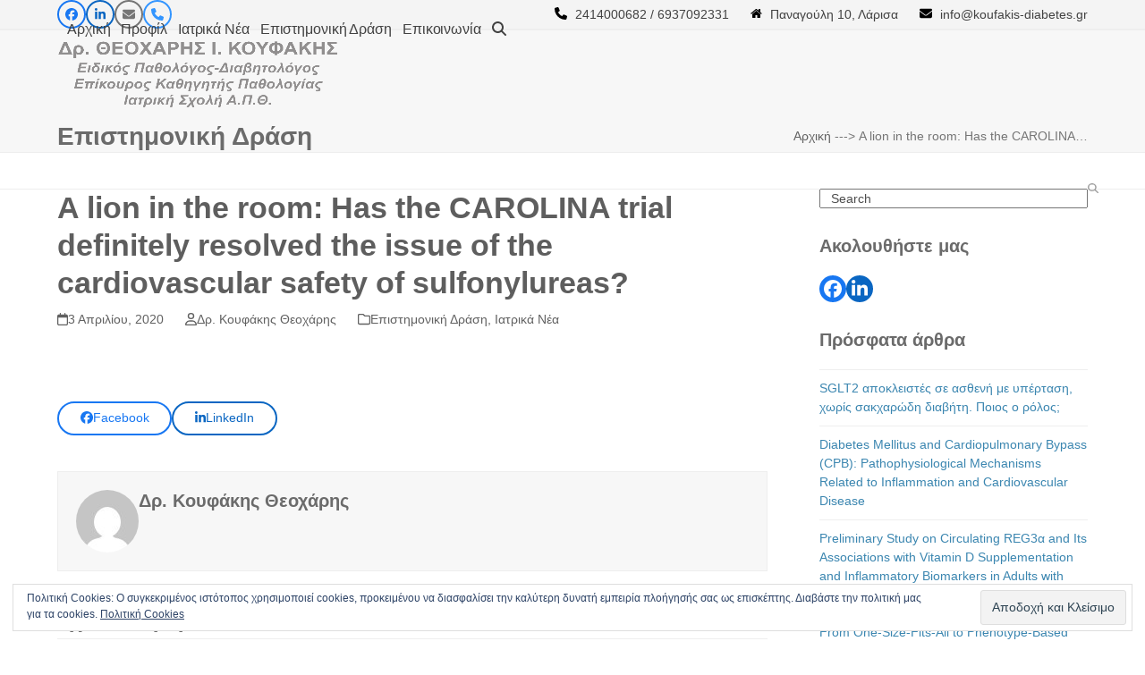

--- FILE ---
content_type: text/html; charset=UTF-8
request_url: https://koufakis-diabetes.gr/a-lion-in-the-room-has-the-carolina-trial-definitely-resolved-the-issue-of-the-cardiovascular-safety-of-sulfonylureas/
body_size: 22339
content:
<!DOCTYPE html>
<html lang="el" class="wpex-classic-style">
<head><style>img.lazy{min-height:1px}</style><link href="https://koufakis-diabetes.gr/wp-content/plugins/w3-total-cache/pub/js/lazyload.min.js" as="script">
<meta charset="UTF-8">
<link rel="profile" href="http://gmpg.org/xfn/11">
<meta name='robots' content='index, follow, max-image-preview:large, max-snippet:-1, max-video-preview:-1' />
<meta name="viewport" content="width=device-width, initial-scale=1">

	<!-- This site is optimized with the Yoast SEO plugin v26.6 - https://yoast.com/wordpress/plugins/seo/ -->
	<title>A lion in the room: Has the CAROLINA trial definitely resolved the issue of the cardiovascular safety of sulfonylureas? - Δρ. Κουφάκης Ι. Θεοχάρης - Παθολόγος Διαβητολόγος στη Λάρισα</title>
	<meta name="description" content="Εν μέσω πανδημίας, ένα λιοντάρι μέσα στο δωμάτιο...και η καρδιαγγειακή ασφάλεια των σουλφονυλουριών. Άρθρο μας για τη μελέτη Carolina στο Journal of Diabetes μαζί με τον Καθηγητή Γ. Δημητριάδη, πρόεδρο της Ελληνικής Διαβητολογικής Εταιρείας και την Αναπλ. Καθηγήτρια Κ. Κώτσα." />
	<link rel="canonical" href="https://koufakis-diabetes.gr/a-lion-in-the-room-has-the-carolina-trial-definitely-resolved-the-issue-of-the-cardiovascular-safety-of-sulfonylureas/" />
	<meta property="og:locale" content="el_GR" />
	<meta property="og:type" content="article" />
	<meta property="og:title" content="A lion in the room: Has the CAROLINA trial definitely resolved the issue of the cardiovascular safety of sulfonylureas? - Δρ. Κουφάκης Ι. Θεοχάρης - Παθολόγος Διαβητολόγος στη Λάρισα" />
	<meta property="og:description" content="Εν μέσω πανδημίας, ένα λιοντάρι μέσα στο δωμάτιο...και η καρδιαγγειακή ασφάλεια των σουλφονυλουριών. Άρθρο μας για τη μελέτη Carolina στο Journal of Diabetes μαζί με τον Καθηγητή Γ. Δημητριάδη, πρόεδρο της Ελληνικής Διαβητολογικής Εταιρείας και την Αναπλ. Καθηγήτρια Κ. Κώτσα." />
	<meta property="og:url" content="https://koufakis-diabetes.gr/a-lion-in-the-room-has-the-carolina-trial-definitely-resolved-the-issue-of-the-cardiovascular-safety-of-sulfonylureas/" />
	<meta property="og:site_name" content="Δρ. Κουφάκης Ι. Θεοχάρης - Παθολόγος Διαβητολόγος στη Λάρισα" />
	<meta property="article:publisher" content="https://el-gr.facebook.com/people/%ce%a7%ce%ac%cf%81%ce%b7%cf%82-%ce%9a%ce%bf%cf%85%cf%86%ce%ac%ce%ba%ce%b7%cf%82/100015314823728" />
	<meta property="article:published_time" content="2020-04-03T11:50:48+00:00" />
	<meta property="article:modified_time" content="2020-04-03T11:59:08+00:00" />
	<meta property="og:image" content="https://i0.wp.com/koufakis-diabetes.gr/wp-content/uploads/2020/04/journal.png?fit=162%2C238&ssl=1" />
	<meta property="og:image:width" content="162" />
	<meta property="og:image:height" content="238" />
	<meta property="og:image:type" content="image/png" />
	<meta name="author" content="Δρ. Κουφάκης Θεοχάρης" />
	<meta name="twitter:card" content="summary_large_image" />
	<meta name="twitter:label1" content="Συντάχθηκε από" />
	<meta name="twitter:data1" content="Δρ. Κουφάκης Θεοχάρης" />
	<script type="application/ld+json" class="yoast-schema-graph">{"@context":"https://schema.org","@graph":[{"@type":"Article","@id":"https://koufakis-diabetes.gr/a-lion-in-the-room-has-the-carolina-trial-definitely-resolved-the-issue-of-the-cardiovascular-safety-of-sulfonylureas/#article","isPartOf":{"@id":"https://koufakis-diabetes.gr/a-lion-in-the-room-has-the-carolina-trial-definitely-resolved-the-issue-of-the-cardiovascular-safety-of-sulfonylureas/"},"author":{"name":"Δρ. Κουφάκης Θεοχάρης","@id":"https://koufakis-diabetes.gr/#/schema/person/70eaed4ca3319bd8119f86f13714c054"},"headline":"A lion in the room: Has the CAROLINA trial definitely resolved the issue of the cardiovascular safety of sulfonylureas?","datePublished":"2020-04-03T11:50:48+00:00","dateModified":"2020-04-03T11:59:08+00:00","mainEntityOfPage":{"@id":"https://koufakis-diabetes.gr/a-lion-in-the-room-has-the-carolina-trial-definitely-resolved-the-issue-of-the-cardiovascular-safety-of-sulfonylureas/"},"wordCount":29,"publisher":{"@id":"https://koufakis-diabetes.gr/#organization"},"image":{"@id":"https://koufakis-diabetes.gr/a-lion-in-the-room-has-the-carolina-trial-definitely-resolved-the-issue-of-the-cardiovascular-safety-of-sulfonylureas/#primaryimage"},"thumbnailUrl":"https://i0.wp.com/koufakis-diabetes.gr/wp-content/uploads/2020/04/journal.png?fit=162%2C238&ssl=1","articleSection":["Επιστημονική Δράση","Ιατρικά Νέα"],"inLanguage":"el"},{"@type":"WebPage","@id":"https://koufakis-diabetes.gr/a-lion-in-the-room-has-the-carolina-trial-definitely-resolved-the-issue-of-the-cardiovascular-safety-of-sulfonylureas/","url":"https://koufakis-diabetes.gr/a-lion-in-the-room-has-the-carolina-trial-definitely-resolved-the-issue-of-the-cardiovascular-safety-of-sulfonylureas/","name":"A lion in the room: Has the CAROLINA trial definitely resolved the issue of the cardiovascular safety of sulfonylureas? - Δρ. Κουφάκης Ι. Θεοχάρης - Παθολόγος Διαβητολόγος στη Λάρισα","isPartOf":{"@id":"https://koufakis-diabetes.gr/#website"},"primaryImageOfPage":{"@id":"https://koufakis-diabetes.gr/a-lion-in-the-room-has-the-carolina-trial-definitely-resolved-the-issue-of-the-cardiovascular-safety-of-sulfonylureas/#primaryimage"},"image":{"@id":"https://koufakis-diabetes.gr/a-lion-in-the-room-has-the-carolina-trial-definitely-resolved-the-issue-of-the-cardiovascular-safety-of-sulfonylureas/#primaryimage"},"thumbnailUrl":"https://i0.wp.com/koufakis-diabetes.gr/wp-content/uploads/2020/04/journal.png?fit=162%2C238&ssl=1","datePublished":"2020-04-03T11:50:48+00:00","dateModified":"2020-04-03T11:59:08+00:00","breadcrumb":{"@id":"https://koufakis-diabetes.gr/a-lion-in-the-room-has-the-carolina-trial-definitely-resolved-the-issue-of-the-cardiovascular-safety-of-sulfonylureas/#breadcrumb"},"inLanguage":"el","potentialAction":[{"@type":"ReadAction","target":["https://koufakis-diabetes.gr/a-lion-in-the-room-has-the-carolina-trial-definitely-resolved-the-issue-of-the-cardiovascular-safety-of-sulfonylureas/"]}]},{"@type":"ImageObject","inLanguage":"el","@id":"https://koufakis-diabetes.gr/a-lion-in-the-room-has-the-carolina-trial-definitely-resolved-the-issue-of-the-cardiovascular-safety-of-sulfonylureas/#primaryimage","url":"https://i0.wp.com/koufakis-diabetes.gr/wp-content/uploads/2020/04/journal.png?fit=162%2C238&ssl=1","contentUrl":"https://i0.wp.com/koufakis-diabetes.gr/wp-content/uploads/2020/04/journal.png?fit=162%2C238&ssl=1","width":162,"height":238},{"@type":"BreadcrumbList","@id":"https://koufakis-diabetes.gr/a-lion-in-the-room-has-the-carolina-trial-definitely-resolved-the-issue-of-the-cardiovascular-safety-of-sulfonylureas/#breadcrumb","itemListElement":[{"@type":"ListItem","position":1,"name":"Αρχική","item":"https://koufakis-diabetes.gr/"},{"@type":"ListItem","position":2,"name":"A lion in the room: Has the CAROLINA&hellip;"}]},{"@type":"WebSite","@id":"https://koufakis-diabetes.gr/#website","url":"https://koufakis-diabetes.gr/","name":"Δρ. Κουφάκης Ι. Θεοχάρης - Παθολόγος Διαβητολόγος στη Λάρισα","description":"Παθολογικό Ιατρείο με Έμφαση στην Αντιμετώπιση του Σακχαρώδη Διαβήτη","publisher":{"@id":"https://koufakis-diabetes.gr/#organization"},"potentialAction":[{"@type":"SearchAction","target":{"@type":"EntryPoint","urlTemplate":"https://koufakis-diabetes.gr/?s={search_term_string}"},"query-input":{"@type":"PropertyValueSpecification","valueRequired":true,"valueName":"search_term_string"}}],"inLanguage":"el"},{"@type":"Organization","@id":"https://koufakis-diabetes.gr/#organization","name":"Δρ. Κουφάκης Ι. Θεοχάρης - Παθολόγος Διαβητολόγος στη Λάρισα","url":"https://koufakis-diabetes.gr/","logo":{"@type":"ImageObject","inLanguage":"el","@id":"https://koufakis-diabetes.gr/#/schema/logo/image/","url":"https://i0.wp.com/koufakis-diabetes.gr/wp-content/uploads/2023/08/logo-koufakis-4.png?fit=1694%2C442&ssl=1","contentUrl":"https://i0.wp.com/koufakis-diabetes.gr/wp-content/uploads/2023/08/logo-koufakis-4.png?fit=1694%2C442&ssl=1","width":1694,"height":442,"caption":"Δρ. Κουφάκης Ι. Θεοχάρης - Παθολόγος Διαβητολόγος στη Λάρισα"},"image":{"@id":"https://koufakis-diabetes.gr/#/schema/logo/image/"},"sameAs":["https://el-gr.facebook.com/people/Χάρης-Κουφάκης/100015314823728","https://gr.linkedin.com/in/theocharis-koufakis-md-phd-42331055"]},{"@type":"Person","@id":"https://koufakis-diabetes.gr/#/schema/person/70eaed4ca3319bd8119f86f13714c054","name":"Δρ. Κουφάκης Θεοχάρης","image":{"@type":"ImageObject","inLanguage":"el","@id":"https://koufakis-diabetes.gr/#/schema/person/image/","url":"https://secure.gravatar.com/avatar/7741315bc847b6dcc2edf268435405f571f223872d31fe13370d2cb94d6f6ecf?s=96&d=mm&r=g","contentUrl":"https://secure.gravatar.com/avatar/7741315bc847b6dcc2edf268435405f571f223872d31fe13370d2cb94d6f6ecf?s=96&d=mm&r=g","caption":"Δρ. Κουφάκης Θεοχάρης"}}]}</script>
	<!-- / Yoast SEO plugin. -->


<link rel='dns-prefetch' href='//stats.wp.com' />
<link rel='dns-prefetch' href='//v0.wordpress.com' />
<link rel='preconnect' href='//i0.wp.com' />
<link rel="alternate" type="application/rss+xml" title="Ροή RSS &raquo; Δρ. Κουφάκης Ι. Θεοχάρης - Παθολόγος Διαβητολόγος στη Λάρισα" href="https://koufakis-diabetes.gr/feed/" />
<link rel="alternate" type="application/rss+xml" title="Ροή Σχολίων &raquo; Δρ. Κουφάκης Ι. Θεοχάρης - Παθολόγος Διαβητολόγος στη Λάρισα" href="https://koufakis-diabetes.gr/comments/feed/" />
<link rel="alternate" type="application/rss+xml" title="Ροή Σχολίων Δρ. Κουφάκης Ι. Θεοχάρης - Παθολόγος Διαβητολόγος στη Λάρισα &raquo; A lion in the room: Has the CAROLINA trial definitely resolved the issue of the cardiovascular safety of sulfonylureas?" href="https://koufakis-diabetes.gr/a-lion-in-the-room-has-the-carolina-trial-definitely-resolved-the-issue-of-the-cardiovascular-safety-of-sulfonylureas/feed/" />
<link rel="alternate" title="oEmbed (JSON)" type="application/json+oembed" href="https://koufakis-diabetes.gr/wp-json/oembed/1.0/embed?url=https%3A%2F%2Fkoufakis-diabetes.gr%2Fa-lion-in-the-room-has-the-carolina-trial-definitely-resolved-the-issue-of-the-cardiovascular-safety-of-sulfonylureas%2F" />
<link rel="alternate" title="oEmbed (XML)" type="text/xml+oembed" href="https://koufakis-diabetes.gr/wp-json/oembed/1.0/embed?url=https%3A%2F%2Fkoufakis-diabetes.gr%2Fa-lion-in-the-room-has-the-carolina-trial-definitely-resolved-the-issue-of-the-cardiovascular-safety-of-sulfonylureas%2F&#038;format=xml" />
		<style>
			.lazyload,
			.lazyloading {
				max-width: 100%;
			}
		</style>
		<style id='wp-img-auto-sizes-contain-inline-css'>
img:is([sizes=auto i],[sizes^="auto," i]){contain-intrinsic-size:3000px 1500px}
/*# sourceURL=wp-img-auto-sizes-contain-inline-css */
</style>
<link rel='stylesheet' id='js_composer_front-css' href='https://koufakis-diabetes.gr/wp-content/plugins/js_composer/assets/css/js_composer.min.css' media='all' />
<style id='wp-block-library-inline-css'>
:root{--wp-block-synced-color:#7a00df;--wp-block-synced-color--rgb:122,0,223;--wp-bound-block-color:var(--wp-block-synced-color);--wp-editor-canvas-background:#ddd;--wp-admin-theme-color:#007cba;--wp-admin-theme-color--rgb:0,124,186;--wp-admin-theme-color-darker-10:#006ba1;--wp-admin-theme-color-darker-10--rgb:0,107,160.5;--wp-admin-theme-color-darker-20:#005a87;--wp-admin-theme-color-darker-20--rgb:0,90,135;--wp-admin-border-width-focus:2px}@media (min-resolution:192dpi){:root{--wp-admin-border-width-focus:1.5px}}.wp-element-button{cursor:pointer}:root .has-very-light-gray-background-color{background-color:#eee}:root .has-very-dark-gray-background-color{background-color:#313131}:root .has-very-light-gray-color{color:#eee}:root .has-very-dark-gray-color{color:#313131}:root .has-vivid-green-cyan-to-vivid-cyan-blue-gradient-background{background:linear-gradient(135deg,#00d084,#0693e3)}:root .has-purple-crush-gradient-background{background:linear-gradient(135deg,#34e2e4,#4721fb 50%,#ab1dfe)}:root .has-hazy-dawn-gradient-background{background:linear-gradient(135deg,#faaca8,#dad0ec)}:root .has-subdued-olive-gradient-background{background:linear-gradient(135deg,#fafae1,#67a671)}:root .has-atomic-cream-gradient-background{background:linear-gradient(135deg,#fdd79a,#004a59)}:root .has-nightshade-gradient-background{background:linear-gradient(135deg,#330968,#31cdcf)}:root .has-midnight-gradient-background{background:linear-gradient(135deg,#020381,#2874fc)}:root{--wp--preset--font-size--normal:16px;--wp--preset--font-size--huge:42px}.has-regular-font-size{font-size:1em}.has-larger-font-size{font-size:2.625em}.has-normal-font-size{font-size:var(--wp--preset--font-size--normal)}.has-huge-font-size{font-size:var(--wp--preset--font-size--huge)}.has-text-align-center{text-align:center}.has-text-align-left{text-align:left}.has-text-align-right{text-align:right}.has-fit-text{white-space:nowrap!important}#end-resizable-editor-section{display:none}.aligncenter{clear:both}.items-justified-left{justify-content:flex-start}.items-justified-center{justify-content:center}.items-justified-right{justify-content:flex-end}.items-justified-space-between{justify-content:space-between}.screen-reader-text{border:0;clip-path:inset(50%);height:1px;margin:-1px;overflow:hidden;padding:0;position:absolute;width:1px;word-wrap:normal!important}.screen-reader-text:focus{background-color:#ddd;clip-path:none;color:#444;display:block;font-size:1em;height:auto;left:5px;line-height:normal;padding:15px 23px 14px;text-decoration:none;top:5px;width:auto;z-index:100000}html :where(.has-border-color){border-style:solid}html :where([style*=border-top-color]){border-top-style:solid}html :where([style*=border-right-color]){border-right-style:solid}html :where([style*=border-bottom-color]){border-bottom-style:solid}html :where([style*=border-left-color]){border-left-style:solid}html :where([style*=border-width]){border-style:solid}html :where([style*=border-top-width]){border-top-style:solid}html :where([style*=border-right-width]){border-right-style:solid}html :where([style*=border-bottom-width]){border-bottom-style:solid}html :where([style*=border-left-width]){border-left-style:solid}html :where(img[class*=wp-image-]){height:auto;max-width:100%}:where(figure){margin:0 0 1em}html :where(.is-position-sticky){--wp-admin--admin-bar--position-offset:var(--wp-admin--admin-bar--height,0px)}@media screen and (max-width:600px){html :where(.is-position-sticky){--wp-admin--admin-bar--position-offset:0px}}

/*# sourceURL=wp-block-library-inline-css */
</style><style id='global-styles-inline-css'>
:root{--wp--preset--aspect-ratio--square: 1;--wp--preset--aspect-ratio--4-3: 4/3;--wp--preset--aspect-ratio--3-4: 3/4;--wp--preset--aspect-ratio--3-2: 3/2;--wp--preset--aspect-ratio--2-3: 2/3;--wp--preset--aspect-ratio--16-9: 16/9;--wp--preset--aspect-ratio--9-16: 9/16;--wp--preset--color--black: #000000;--wp--preset--color--cyan-bluish-gray: #abb8c3;--wp--preset--color--white: #ffffff;--wp--preset--color--pale-pink: #f78da7;--wp--preset--color--vivid-red: #cf2e2e;--wp--preset--color--luminous-vivid-orange: #ff6900;--wp--preset--color--luminous-vivid-amber: #fcb900;--wp--preset--color--light-green-cyan: #7bdcb5;--wp--preset--color--vivid-green-cyan: #00d084;--wp--preset--color--pale-cyan-blue: #8ed1fc;--wp--preset--color--vivid-cyan-blue: #0693e3;--wp--preset--color--vivid-purple: #9b51e0;--wp--preset--color--accent: var(--wpex-accent);--wp--preset--color--on-accent: var(--wpex-on-accent);--wp--preset--color--accent-alt: var(--wpex-accent-alt);--wp--preset--color--on-accent-alt: var(--wpex-on-accent-alt);--wp--preset--gradient--vivid-cyan-blue-to-vivid-purple: linear-gradient(135deg,rgb(6,147,227) 0%,rgb(155,81,224) 100%);--wp--preset--gradient--light-green-cyan-to-vivid-green-cyan: linear-gradient(135deg,rgb(122,220,180) 0%,rgb(0,208,130) 100%);--wp--preset--gradient--luminous-vivid-amber-to-luminous-vivid-orange: linear-gradient(135deg,rgb(252,185,0) 0%,rgb(255,105,0) 100%);--wp--preset--gradient--luminous-vivid-orange-to-vivid-red: linear-gradient(135deg,rgb(255,105,0) 0%,rgb(207,46,46) 100%);--wp--preset--gradient--very-light-gray-to-cyan-bluish-gray: linear-gradient(135deg,rgb(238,238,238) 0%,rgb(169,184,195) 100%);--wp--preset--gradient--cool-to-warm-spectrum: linear-gradient(135deg,rgb(74,234,220) 0%,rgb(151,120,209) 20%,rgb(207,42,186) 40%,rgb(238,44,130) 60%,rgb(251,105,98) 80%,rgb(254,248,76) 100%);--wp--preset--gradient--blush-light-purple: linear-gradient(135deg,rgb(255,206,236) 0%,rgb(152,150,240) 100%);--wp--preset--gradient--blush-bordeaux: linear-gradient(135deg,rgb(254,205,165) 0%,rgb(254,45,45) 50%,rgb(107,0,62) 100%);--wp--preset--gradient--luminous-dusk: linear-gradient(135deg,rgb(255,203,112) 0%,rgb(199,81,192) 50%,rgb(65,88,208) 100%);--wp--preset--gradient--pale-ocean: linear-gradient(135deg,rgb(255,245,203) 0%,rgb(182,227,212) 50%,rgb(51,167,181) 100%);--wp--preset--gradient--electric-grass: linear-gradient(135deg,rgb(202,248,128) 0%,rgb(113,206,126) 100%);--wp--preset--gradient--midnight: linear-gradient(135deg,rgb(2,3,129) 0%,rgb(40,116,252) 100%);--wp--preset--font-size--small: 13px;--wp--preset--font-size--medium: 20px;--wp--preset--font-size--large: 36px;--wp--preset--font-size--x-large: 42px;--wp--preset--font-family--system-sans-serif: -apple-system, BlinkMacSystemFont, 'Segoe UI', Roboto, Oxygen-Sans, Ubuntu, Cantarell, 'Helvetica Neue', sans-serif;--wp--preset--font-family--system-serif: Iowan Old Style, Apple Garamond, Baskerville, Times New Roman, Droid Serif, Times, Source Serif Pro, serif, Apple Color Emoji, Segoe UI Emoji, Segoe UI Symbol;--wp--preset--spacing--20: 0.44rem;--wp--preset--spacing--30: 0.67rem;--wp--preset--spacing--40: 1rem;--wp--preset--spacing--50: 1.5rem;--wp--preset--spacing--60: 2.25rem;--wp--preset--spacing--70: 3.38rem;--wp--preset--spacing--80: 5.06rem;--wp--preset--shadow--natural: 6px 6px 9px rgba(0, 0, 0, 0.2);--wp--preset--shadow--deep: 12px 12px 50px rgba(0, 0, 0, 0.4);--wp--preset--shadow--sharp: 6px 6px 0px rgba(0, 0, 0, 0.2);--wp--preset--shadow--outlined: 6px 6px 0px -3px rgb(255, 255, 255), 6px 6px rgb(0, 0, 0);--wp--preset--shadow--crisp: 6px 6px 0px rgb(0, 0, 0);}:root { --wp--style--global--content-size: 840px;--wp--style--global--wide-size: 1200px; }:where(body) { margin: 0; }.wp-site-blocks > .alignleft { float: left; margin-right: 2em; }.wp-site-blocks > .alignright { float: right; margin-left: 2em; }.wp-site-blocks > .aligncenter { justify-content: center; margin-left: auto; margin-right: auto; }:where(.wp-site-blocks) > * { margin-block-start: 24px; margin-block-end: 0; }:where(.wp-site-blocks) > :first-child { margin-block-start: 0; }:where(.wp-site-blocks) > :last-child { margin-block-end: 0; }:root { --wp--style--block-gap: 24px; }:root :where(.is-layout-flow) > :first-child{margin-block-start: 0;}:root :where(.is-layout-flow) > :last-child{margin-block-end: 0;}:root :where(.is-layout-flow) > *{margin-block-start: 24px;margin-block-end: 0;}:root :where(.is-layout-constrained) > :first-child{margin-block-start: 0;}:root :where(.is-layout-constrained) > :last-child{margin-block-end: 0;}:root :where(.is-layout-constrained) > *{margin-block-start: 24px;margin-block-end: 0;}:root :where(.is-layout-flex){gap: 24px;}:root :where(.is-layout-grid){gap: 24px;}.is-layout-flow > .alignleft{float: left;margin-inline-start: 0;margin-inline-end: 2em;}.is-layout-flow > .alignright{float: right;margin-inline-start: 2em;margin-inline-end: 0;}.is-layout-flow > .aligncenter{margin-left: auto !important;margin-right: auto !important;}.is-layout-constrained > .alignleft{float: left;margin-inline-start: 0;margin-inline-end: 2em;}.is-layout-constrained > .alignright{float: right;margin-inline-start: 2em;margin-inline-end: 0;}.is-layout-constrained > .aligncenter{margin-left: auto !important;margin-right: auto !important;}.is-layout-constrained > :where(:not(.alignleft):not(.alignright):not(.alignfull)){max-width: var(--wp--style--global--content-size);margin-left: auto !important;margin-right: auto !important;}.is-layout-constrained > .alignwide{max-width: var(--wp--style--global--wide-size);}body .is-layout-flex{display: flex;}.is-layout-flex{flex-wrap: wrap;align-items: center;}.is-layout-flex > :is(*, div){margin: 0;}body .is-layout-grid{display: grid;}.is-layout-grid > :is(*, div){margin: 0;}body{padding-top: 0px;padding-right: 0px;padding-bottom: 0px;padding-left: 0px;}a:where(:not(.wp-element-button)){text-decoration: underline;}:root :where(.wp-element-button, .wp-block-button__link){background-color: #32373c;border-width: 0;color: #fff;font-family: inherit;font-size: inherit;font-style: inherit;font-weight: inherit;letter-spacing: inherit;line-height: inherit;padding-top: calc(0.667em + 2px);padding-right: calc(1.333em + 2px);padding-bottom: calc(0.667em + 2px);padding-left: calc(1.333em + 2px);text-decoration: none;text-transform: inherit;}.has-black-color{color: var(--wp--preset--color--black) !important;}.has-cyan-bluish-gray-color{color: var(--wp--preset--color--cyan-bluish-gray) !important;}.has-white-color{color: var(--wp--preset--color--white) !important;}.has-pale-pink-color{color: var(--wp--preset--color--pale-pink) !important;}.has-vivid-red-color{color: var(--wp--preset--color--vivid-red) !important;}.has-luminous-vivid-orange-color{color: var(--wp--preset--color--luminous-vivid-orange) !important;}.has-luminous-vivid-amber-color{color: var(--wp--preset--color--luminous-vivid-amber) !important;}.has-light-green-cyan-color{color: var(--wp--preset--color--light-green-cyan) !important;}.has-vivid-green-cyan-color{color: var(--wp--preset--color--vivid-green-cyan) !important;}.has-pale-cyan-blue-color{color: var(--wp--preset--color--pale-cyan-blue) !important;}.has-vivid-cyan-blue-color{color: var(--wp--preset--color--vivid-cyan-blue) !important;}.has-vivid-purple-color{color: var(--wp--preset--color--vivid-purple) !important;}.has-accent-color{color: var(--wp--preset--color--accent) !important;}.has-on-accent-color{color: var(--wp--preset--color--on-accent) !important;}.has-accent-alt-color{color: var(--wp--preset--color--accent-alt) !important;}.has-on-accent-alt-color{color: var(--wp--preset--color--on-accent-alt) !important;}.has-black-background-color{background-color: var(--wp--preset--color--black) !important;}.has-cyan-bluish-gray-background-color{background-color: var(--wp--preset--color--cyan-bluish-gray) !important;}.has-white-background-color{background-color: var(--wp--preset--color--white) !important;}.has-pale-pink-background-color{background-color: var(--wp--preset--color--pale-pink) !important;}.has-vivid-red-background-color{background-color: var(--wp--preset--color--vivid-red) !important;}.has-luminous-vivid-orange-background-color{background-color: var(--wp--preset--color--luminous-vivid-orange) !important;}.has-luminous-vivid-amber-background-color{background-color: var(--wp--preset--color--luminous-vivid-amber) !important;}.has-light-green-cyan-background-color{background-color: var(--wp--preset--color--light-green-cyan) !important;}.has-vivid-green-cyan-background-color{background-color: var(--wp--preset--color--vivid-green-cyan) !important;}.has-pale-cyan-blue-background-color{background-color: var(--wp--preset--color--pale-cyan-blue) !important;}.has-vivid-cyan-blue-background-color{background-color: var(--wp--preset--color--vivid-cyan-blue) !important;}.has-vivid-purple-background-color{background-color: var(--wp--preset--color--vivid-purple) !important;}.has-accent-background-color{background-color: var(--wp--preset--color--accent) !important;}.has-on-accent-background-color{background-color: var(--wp--preset--color--on-accent) !important;}.has-accent-alt-background-color{background-color: var(--wp--preset--color--accent-alt) !important;}.has-on-accent-alt-background-color{background-color: var(--wp--preset--color--on-accent-alt) !important;}.has-black-border-color{border-color: var(--wp--preset--color--black) !important;}.has-cyan-bluish-gray-border-color{border-color: var(--wp--preset--color--cyan-bluish-gray) !important;}.has-white-border-color{border-color: var(--wp--preset--color--white) !important;}.has-pale-pink-border-color{border-color: var(--wp--preset--color--pale-pink) !important;}.has-vivid-red-border-color{border-color: var(--wp--preset--color--vivid-red) !important;}.has-luminous-vivid-orange-border-color{border-color: var(--wp--preset--color--luminous-vivid-orange) !important;}.has-luminous-vivid-amber-border-color{border-color: var(--wp--preset--color--luminous-vivid-amber) !important;}.has-light-green-cyan-border-color{border-color: var(--wp--preset--color--light-green-cyan) !important;}.has-vivid-green-cyan-border-color{border-color: var(--wp--preset--color--vivid-green-cyan) !important;}.has-pale-cyan-blue-border-color{border-color: var(--wp--preset--color--pale-cyan-blue) !important;}.has-vivid-cyan-blue-border-color{border-color: var(--wp--preset--color--vivid-cyan-blue) !important;}.has-vivid-purple-border-color{border-color: var(--wp--preset--color--vivid-purple) !important;}.has-accent-border-color{border-color: var(--wp--preset--color--accent) !important;}.has-on-accent-border-color{border-color: var(--wp--preset--color--on-accent) !important;}.has-accent-alt-border-color{border-color: var(--wp--preset--color--accent-alt) !important;}.has-on-accent-alt-border-color{border-color: var(--wp--preset--color--on-accent-alt) !important;}.has-vivid-cyan-blue-to-vivid-purple-gradient-background{background: var(--wp--preset--gradient--vivid-cyan-blue-to-vivid-purple) !important;}.has-light-green-cyan-to-vivid-green-cyan-gradient-background{background: var(--wp--preset--gradient--light-green-cyan-to-vivid-green-cyan) !important;}.has-luminous-vivid-amber-to-luminous-vivid-orange-gradient-background{background: var(--wp--preset--gradient--luminous-vivid-amber-to-luminous-vivid-orange) !important;}.has-luminous-vivid-orange-to-vivid-red-gradient-background{background: var(--wp--preset--gradient--luminous-vivid-orange-to-vivid-red) !important;}.has-very-light-gray-to-cyan-bluish-gray-gradient-background{background: var(--wp--preset--gradient--very-light-gray-to-cyan-bluish-gray) !important;}.has-cool-to-warm-spectrum-gradient-background{background: var(--wp--preset--gradient--cool-to-warm-spectrum) !important;}.has-blush-light-purple-gradient-background{background: var(--wp--preset--gradient--blush-light-purple) !important;}.has-blush-bordeaux-gradient-background{background: var(--wp--preset--gradient--blush-bordeaux) !important;}.has-luminous-dusk-gradient-background{background: var(--wp--preset--gradient--luminous-dusk) !important;}.has-pale-ocean-gradient-background{background: var(--wp--preset--gradient--pale-ocean) !important;}.has-electric-grass-gradient-background{background: var(--wp--preset--gradient--electric-grass) !important;}.has-midnight-gradient-background{background: var(--wp--preset--gradient--midnight) !important;}.has-small-font-size{font-size: var(--wp--preset--font-size--small) !important;}.has-medium-font-size{font-size: var(--wp--preset--font-size--medium) !important;}.has-large-font-size{font-size: var(--wp--preset--font-size--large) !important;}.has-x-large-font-size{font-size: var(--wp--preset--font-size--x-large) !important;}.has-system-sans-serif-font-family{font-family: var(--wp--preset--font-family--system-sans-serif) !important;}.has-system-serif-font-family{font-family: var(--wp--preset--font-family--system-serif) !important;}
/*# sourceURL=global-styles-inline-css */
</style>

<link rel='stylesheet' id='contact-form-7-css' href='https://koufakis-diabetes.gr/wp-content/plugins/contact-form-7/includes/css/styles.css' media='all' />
<link rel='stylesheet' id='wpex-style-css' href='https://koufakis-diabetes.gr/wp-content/themes/Total/style.css' media='all' />
<link rel='stylesheet' id='wpex-mobile-menu-breakpoint-max-css' href='https://koufakis-diabetes.gr/wp-content/themes/Total/assets/css/frontend/breakpoints/max.min.css' media='only screen and (max-width:959px)' />
<link rel='stylesheet' id='wpex-mobile-menu-breakpoint-min-css' href='https://koufakis-diabetes.gr/wp-content/themes/Total/assets/css/frontend/breakpoints/min.min.css' media='only screen and (min-width:960px)' />
<link rel='stylesheet' id='vcex-shortcodes-css' href='https://koufakis-diabetes.gr/wp-content/themes/Total/assets/css/frontend/vcex-shortcodes.min.css' media='all' />
<link rel='stylesheet' id='wpex-wpbakery-css' href='https://koufakis-diabetes.gr/wp-content/themes/Total/assets/css/frontend/wpbakery.min.css' media='all' />
<script src="https://koufakis-diabetes.gr/wp-includes/js/jquery/jquery.min.js" id="jquery-core-js"></script>
<script src="https://koufakis-diabetes.gr/wp-includes/js/jquery/jquery-migrate.min.js" id="jquery-migrate-js"></script>
<script data-jetpack-boost="ignore" src="//koufakis-diabetes.gr/wp-content/plugins/revslider/sr6/assets/js/rbtools.min.js" async id="tp-tools-js"></script>
<script data-jetpack-boost="ignore" src="//koufakis-diabetes.gr/wp-content/plugins/revslider/sr6/assets/js/rs6.min.js" async id="revmin-js"></script>
<script id="wpex-core-js-extra">
var wpex_theme_params = {"selectArrowIcon":"\u003Cspan class=\"wpex-select-arrow__icon wpex-icon--sm wpex-flex wpex-icon\" aria-hidden=\"true\"\u003E\u003Csvg viewBox=\"0 0 24 24\" xmlns=\"http://www.w3.org/2000/svg\"\u003E\u003Crect fill=\"none\" height=\"24\" width=\"24\"/\u003E\u003Cg transform=\"matrix(0, -1, 1, 0, -0.115, 23.885)\"\u003E\u003Cpolygon points=\"17.77,3.77 16,2 6,12 16,22 17.77,20.23 9.54,12\"/\u003E\u003C/g\u003E\u003C/svg\u003E\u003C/span\u003E","customSelects":".widget_categories form,.widget_archive select,.vcex-form-shortcode select","scrollToHash":"1","localScrollFindLinks":"1","localScrollHighlight":"1","localScrollUpdateHash":"1","scrollToHashTimeout":"500","localScrollTargets":"li.local-scroll a, a.local-scroll, .local-scroll-link, .local-scroll-link \u003E a,.sidr-class-local-scroll-link,li.sidr-class-local-scroll \u003E span \u003E a,li.sidr-class-local-scroll \u003E a","scrollToBehavior":"smooth"};
//# sourceURL=wpex-core-js-extra
</script>
<script src="https://koufakis-diabetes.gr/wp-content/themes/Total/assets/js/frontend/core.min.js" id="wpex-core-js" defer data-wp-strategy="defer"></script>
<script id="wpex-inline-js-after">
!function(){const e=document.querySelector("html"),t=()=>{const t=window.innerWidth-document.documentElement.clientWidth;t&&e.style.setProperty("--wpex-scrollbar-width",`${t}px`)};t(),window.addEventListener("resize",(()=>{t()}))}();
//# sourceURL=wpex-inline-js-after
</script>
<script src="https://koufakis-diabetes.gr/wp-content/themes/Total/assets/js/frontend/search/header-replace.min.js" id="wpex-search-header_replace-js" defer data-wp-strategy="defer"></script>
<script id="wpex-sticky-topbar-js-extra">
var wpex_sticky_topbar_params = {"breakpoint":"0"};
//# sourceURL=wpex-sticky-topbar-js-extra
</script>
<script src="https://koufakis-diabetes.gr/wp-content/themes/Total/assets/js/frontend/sticky/topbar.min.js" id="wpex-sticky-topbar-js" defer data-wp-strategy="defer"></script>
<script id="wpex-sticky-header-js-extra">
var wpex_sticky_header_params = {"breakpoint":"960","mobileSupport":"1","shrink":"1","shrinkOnMobile":"1","shrinkHeight":"75","shrink_speed":".3s","shrink_delay":"1"};
//# sourceURL=wpex-sticky-header-js-extra
</script>
<script src="https://koufakis-diabetes.gr/wp-content/themes/Total/assets/js/frontend/sticky/header.min.js" id="wpex-sticky-header-js" defer data-wp-strategy="defer"></script>
<script id="wpex-mobile-menu-full-screen-js-extra">
var wpex_mobile_menu_full_screen_params = {"breakpoint":"959","i18n":{"openSubmenu":"Open submenu of %s","closeSubmenu":"Close submenu of %s"},"openSubmenuIcon":"\u003Cspan class=\"wpex-open-submenu__icon wpex-transition-transform wpex-duration-300 wpex-icon\" aria-hidden=\"true\"\u003E\u003Csvg xmlns=\"http://www.w3.org/2000/svg\" viewBox=\"0 0 448 512\"\u003E\u003Cpath d=\"M201.4 342.6c12.5 12.5 32.8 12.5 45.3 0l160-160c12.5-12.5 12.5-32.8 0-45.3s-32.8-12.5-45.3 0L224 274.7 86.6 137.4c-12.5-12.5-32.8-12.5-45.3 0s-12.5 32.8 0 45.3l160 160z\"/\u003E\u003C/svg\u003E\u003C/span\u003E"};
//# sourceURL=wpex-mobile-menu-full-screen-js-extra
</script>
<script src="https://koufakis-diabetes.gr/wp-content/themes/Total/assets/js/frontend/mobile-menu/full-screen.min.js" id="wpex-mobile-menu-full-screen-js" defer data-wp-strategy="defer"></script>
<script></script><link rel="https://api.w.org/" href="https://koufakis-diabetes.gr/wp-json/" /><link rel="alternate" title="JSON" type="application/json" href="https://koufakis-diabetes.gr/wp-json/wp/v2/posts/5777" /><link rel="EditURI" type="application/rsd+xml" title="RSD" href="https://koufakis-diabetes.gr/xmlrpc.php?rsd" />
<meta name="generator" content="WordPress 6.9" />
<link rel='shortlink' href='https://wp.me/p95Bsg-1vb' />
	<style>img#wpstats{display:none}</style>
				<script>
			document.documentElement.className = document.documentElement.className.replace('no-js', 'js');
		</script>
				<style>
			.no-js img.lazyload {
				display: none;
			}

			figure.wp-block-image img.lazyloading {
				min-width: 150px;
			}

			.lazyload,
			.lazyloading {
				--smush-placeholder-width: 100px;
				--smush-placeholder-aspect-ratio: 1/1;
				width: var(--smush-image-width, var(--smush-placeholder-width)) !important;
				aspect-ratio: var(--smush-image-aspect-ratio, var(--smush-placeholder-aspect-ratio)) !important;
			}

						.lazyload, .lazyloading {
				opacity: 0;
			}

			.lazyloaded {
				opacity: 1;
				transition: opacity 400ms;
				transition-delay: 0ms;
			}

					</style>
		<noscript><style>body:not(.content-full-screen) .wpex-vc-row-stretched[data-vc-full-width-init="false"]{visibility:visible;}</style></noscript><script data-jetpack-boost="ignore">function setREVStartSize(e){
			//window.requestAnimationFrame(function() {
				window.RSIW = window.RSIW===undefined ? window.innerWidth : window.RSIW;
				window.RSIH = window.RSIH===undefined ? window.innerHeight : window.RSIH;
				try {
					var pw = document.getElementById(e.c).parentNode.offsetWidth,
						newh;
					pw = pw===0 || isNaN(pw) || (e.l=="fullwidth" || e.layout=="fullwidth") ? window.RSIW : pw;
					e.tabw = e.tabw===undefined ? 0 : parseInt(e.tabw);
					e.thumbw = e.thumbw===undefined ? 0 : parseInt(e.thumbw);
					e.tabh = e.tabh===undefined ? 0 : parseInt(e.tabh);
					e.thumbh = e.thumbh===undefined ? 0 : parseInt(e.thumbh);
					e.tabhide = e.tabhide===undefined ? 0 : parseInt(e.tabhide);
					e.thumbhide = e.thumbhide===undefined ? 0 : parseInt(e.thumbhide);
					e.mh = e.mh===undefined || e.mh=="" || e.mh==="auto" ? 0 : parseInt(e.mh,0);
					if(e.layout==="fullscreen" || e.l==="fullscreen")
						newh = Math.max(e.mh,window.RSIH);
					else{
						e.gw = Array.isArray(e.gw) ? e.gw : [e.gw];
						for (var i in e.rl) if (e.gw[i]===undefined || e.gw[i]===0) e.gw[i] = e.gw[i-1];
						e.gh = e.el===undefined || e.el==="" || (Array.isArray(e.el) && e.el.length==0)? e.gh : e.el;
						e.gh = Array.isArray(e.gh) ? e.gh : [e.gh];
						for (var i in e.rl) if (e.gh[i]===undefined || e.gh[i]===0) e.gh[i] = e.gh[i-1];
											
						var nl = new Array(e.rl.length),
							ix = 0,
							sl;
						e.tabw = e.tabhide>=pw ? 0 : e.tabw;
						e.thumbw = e.thumbhide>=pw ? 0 : e.thumbw;
						e.tabh = e.tabhide>=pw ? 0 : e.tabh;
						e.thumbh = e.thumbhide>=pw ? 0 : e.thumbh;
						for (var i in e.rl) nl[i] = e.rl[i]<window.RSIW ? 0 : e.rl[i];
						sl = nl[0];
						for (var i in nl) if (sl>nl[i] && nl[i]>0) { sl = nl[i]; ix=i;}
						var m = pw>(e.gw[ix]+e.tabw+e.thumbw) ? 1 : (pw-(e.tabw+e.thumbw)) / (e.gw[ix]);
						newh =  (e.gh[ix] * m) + (e.tabh + e.thumbh);
					}
					var el = document.getElementById(e.c);
					if (el!==null && el) el.style.height = newh+"px";
					el = document.getElementById(e.c+"_wrapper");
					if (el!==null && el) {
						el.style.height = newh+"px";
						el.style.display = "block";
					}
				} catch(e){
					console.log("Failure at Presize of Slider:" + e)
				}
			//});
		  };</script>
<noscript><style> .wpb_animate_when_almost_visible { opacity: 1; }</style></noscript><style data-type="wpex-css" id="wpex-css">/*TYPOGRAPHY*/:root{--wpex-body-font-family:Arial,Helvetica,sans-serif;--wpex-body-font-size:14px;}:root{--wpex-heading-font-family:Arial,Helvetica,sans-serif;--wpex-heading-color:#6b6b6b;}:root{--wpex-btn-font-family:Arial,Helvetica,sans-serif;}#top-bar-content{font-family:Arial,Helvetica,sans-serif;font-size:14px;}.main-navigation-ul .link-inner{font-family:Arial,Helvetica,sans-serif;font-size:16px;letter-spacing:-0.1px;text-transform:capitalize;}.main-navigation-ul .sub-menu .link-inner{font-family:'Century Gothic',CenturyGothic,AppleGothic,sans-serif;}.blog-entry-title.entry-title,.blog-entry-title.entry-title a,.blog-entry-title.entry-title a:hover{font-family:Arial,Helvetica,sans-serif;font-size:18px;color:#4f4f4f;}body.single-post .single-post-title{font-family:Arial,Helvetica,sans-serif;color:#5e5e5e;}.site-breadcrumbs{font-family:Arial,Helvetica,sans-serif;}.sidebar-box .widget-title{font-family:Arial,Helvetica,sans-serif;}.theme-heading{font-family:Arial,Helvetica,sans-serif;font-weight:600;}h1,.wpex-h1{font-family:Arial,Helvetica,sans-serif;}h2,.wpex-h2{font-family:Arial,Helvetica,sans-serif;font-weight:100;font-size:14px;color:#0c0c0c;}h3,.wpex-h3{font-family:Arial,Helvetica,sans-serif;}h4,.wpex-h4{font-family:Arial,Helvetica,sans-serif;}.single-blog-content,.vcex-post-content-c,.wpb_text_column,body.no-composer .single-content,.woocommerce-Tabs-panel--description{font-family:Arial,Helvetica,sans-serif;}#footer-widgets{font-family:Arial,Helvetica,sans-serif;}.footer-widget .widget-title{font-family:Arial,Helvetica,sans-serif;font-weight:400;}#copyright{font-family:Arial,Helvetica,sans-serif;}#footer-bottom-menu{font-family:Arial,Helvetica,sans-serif;}/*ADVANCED STYLING CSS*/#site-logo .logo-img{max-height:40px;width:auto;}/*CUSTOMIZER STYLING*/:root{--wpex-accent:#3b86b0;--wpex-accent-alt:#3b86b0;--wpex-border-main:#eeeeee;--wpex-site-header-height:40px;--wpex-site-header-shrink-start-height:82px;--wpex-site-header-shrink-end-height:55px;--wpex-vc-column-inner-margin-bottom:40px;}#top-bar-wrap{background-color:#f4f4f4;}.wpex-top-bar-sticky{background-color:#f4f4f4;}#top-bar-social a.wpex-social-btn-no-style{color:#1e73be;}#site-header{--wpex-site-header-bg-color:#ffffff;}.logo-padding{padding-block-start:10px;padding-block-end:10px;}#site-navigation-wrap{--wpex-main-nav-gutter:-10px;--wpex-hover-main-nav-link-color:#3b86b0;--wpex-active-main-nav-link-color:#3b86b0;}#sidebar{padding:0 0 0 0;}.blog-entry{--wpex-entry-left-thumbnail-media-width:23%;--wpex-entry-left-thumbnail-content-width:68%;}#footer-callout .theme-button{border-radius:3px;}</style><link rel='stylesheet' id='eu-cookie-law-style-css' href='https://koufakis-diabetes.gr/wp-content/plugins/jetpack/modules/widgets/eu-cookie-law/style.css' media='all' />
<link rel='stylesheet' id='rs-plugin-settings-css' href='//koufakis-diabetes.gr/wp-content/plugins/revslider/sr6/assets/css/rs6.css' media='all' />
<style id='rs-plugin-settings-inline-css'>
#rs-demo-id {}
/*# sourceURL=rs-plugin-settings-inline-css */
</style>
</head>

<body class="wp-singular post-template-default single single-post postid-5777 single-format-standard wp-custom-logo wp-embed-responsive wp-theme-Total wpex-theme wpex-responsive full-width-main-layout no-composer wpex-live-site site-full-width content-right-sidebar has-sidebar has-topbar post-in-category-- sidebar-widget-icons hasnt-overlay-header footer-has-reveal has-mobile-menu wpex-mobile-toggle-menu-icon_buttons wpex-no-js wpb-js-composer js-comp-ver-8.7.2 vc_responsive">

	
<a href="#content" class="skip-to-content">Skip to content</a>

	
	<span data-ls_id="#site_top" tabindex="-1"></span>
	<div id="outer-wrap" class="wpex-overflow-clip">
		
		
		
		<div id="wrap" class="wpex-clr">

			
			<div id="top-bar-wrap" class="wpex-top-bar-sticky wpex-z-sticky wpex-surface-1 wpex-border-b wpex-border-main wpex-border-solid wpex-text-sm wpex-print-hidden">
			<div id="top-bar" class="container wpex-relative wpex-py-15 wpex-md-flex wpex-justify-between wpex-items-center wpex-text-center wpex-md-text-initial">
<div id="top-bar-social" class="top-bar-left social-style-bordered-round"><ul id="top-bar-social-list" class="wpex-inline-flex wpex-flex-wrap wpex-gap-y-5 wpex-list-none wpex-m-0 wpex-last-mr-0 wpex-gap-x-5 wpex-justify-center wpex-md-justify-start"><li class="top-bar-social-list__item"><a href="https://www.facebook.com/profile.php?id=100015314823728" target="_blank" class="top-bar-social-list__link wpex-facebook wpex-social-btn wpex-social-btn-bordered wpex-social-border wpex-rounded-full wpex-social-color" rel="noopener noreferrer"><span class="wpex-icon" aria-hidden="true"><svg xmlns="http://www.w3.org/2000/svg" viewBox="0 0 512 512"><path d="M512 256C512 114.6 397.4 0 256 0S0 114.6 0 256C0 376 82.7 476.8 194.2 504.5V334.2H141.4V256h52.8V222.3c0-87.1 39.4-127.5 125-127.5c16.2 0 44.2 3.2 55.7 6.4V172c-6-.6-16.5-1-29.6-1c-42 0-58.2 15.9-58.2 57.2V256h83.6l-14.4 78.2H287V510.1C413.8 494.8 512 386.9 512 256h0z"/></svg></span><span class="screen-reader-text">Facebook</span></a></li><li class="top-bar-social-list__item"><a href="https://gr.linkedin.com/in/theocharis-koufakis-md-phd-42331055" target="_blank" class="top-bar-social-list__link wpex-linkedin wpex-social-btn wpex-social-btn-bordered wpex-social-border wpex-rounded-full wpex-social-color" rel="noopener noreferrer"><span class="wpex-icon" aria-hidden="true"><svg xmlns="http://www.w3.org/2000/svg" viewBox="0 0 448 512"><path d="M100.3 448H7.4V148.9h92.9zM53.8 108.1C24.1 108.1 0 83.5 0 53.8a53.8 53.8 0 0 1 107.6 0c0 29.7-24.1 54.3-53.8 54.3zM447.9 448h-92.7V302.4c0-34.7-.7-79.2-48.3-79.2-48.3 0-55.7 37.7-55.7 76.7V448h-92.8V148.9h89.1v40.8h1.3c12.4-23.5 42.7-48.3 87.9-48.3 94 0 111.3 61.9 111.3 142.3V448z"/></svg></span><span class="screen-reader-text">LinkedIn</span></a></li><li class="top-bar-social-list__item"><a href="mailto:&#116;hk&#111;&#121;fak&#064;ho&#116;&#109;ai&#108;&#046;&#099;o&#109;" class="top-bar-social-list__link wpex-email wpex-social-btn wpex-social-btn-bordered wpex-social-border wpex-rounded-full wpex-social-color"><span class="wpex-icon" aria-hidden="true"><svg xmlns="http://www.w3.org/2000/svg" viewBox="0 0 512 512"><path d="M48 64C21.5 64 0 85.5 0 112c0 15.1 7.1 29.3 19.2 38.4L236.8 313.6c11.4 8.5 27 8.5 38.4 0L492.8 150.4c12.1-9.1 19.2-23.3 19.2-38.4c0-26.5-21.5-48-48-48H48zM0 176V384c0 35.3 28.7 64 64 64H448c35.3 0 64-28.7 64-64V176L294.4 339.2c-22.8 17.1-54 17.1-76.8 0L0 176z"/></svg></span><span class="screen-reader-text">Email</span></a></li><li class="top-bar-social-list__item"><a href="tel:2414000682" class="top-bar-social-list__link wpex-phone wpex-social-btn wpex-social-btn-bordered wpex-social-border wpex-rounded-full wpex-social-color"><span class="wpex-icon" aria-hidden="true"><svg xmlns="http://www.w3.org/2000/svg" viewBox="0 0 512 512"><path d="M164.9 24.6c-7.7-18.6-28-28.5-47.4-23.2l-88 24C12.1 30.2 0 46 0 64C0 311.4 200.6 512 448 512c18 0 33.8-12.1 38.6-29.5l24-88c5.3-19.4-4.6-39.7-23.2-47.4l-96-40c-16.3-6.8-35.2-2.1-46.3 11.6L304.7 368C234.3 334.7 177.3 277.7 144 207.3L193.3 167c13.7-11.2 18.4-30 11.6-46.3l-40-96z"/></svg></span><span class="screen-reader-text">Phone</span></a></li></ul></div>
	<div id="top-bar-content" class="has-content top-bar-right wpex-mt-10 wpex-md-mt-0 wpex-clr"><span>
<span  style="color:#000;margin-right:5px;" class="wpex-icon" aria-hidden="true"><svg xmlns="http://www.w3.org/2000/svg" viewBox="0 0 512 512"><path d="M164.9 24.6c-7.7-18.6-28-28.5-47.4-23.2l-88 24C12.1 30.2 0 46 0 64C0 311.4 200.6 512 448 512c18 0 33.8-12.1 38.6-29.5l24-88c5.3-19.4-4.6-39.7-23.2-47.4l-96-40c-16.3-6.8-35.2-2.1-46.3 11.6L304.7 368C234.3 334.7 177.3 277.7 144 207.3L193.3 167c13.7-11.2 18.4-30 11.6-46.3l-40-96z"/></svg></span> 2414000682 / 6937092331
</span>

<span>
 <span  style="color:#000;margin-left:20px;margin-right:5px;" class="wpex-icon" aria-hidden="true"><svg xmlns="http://www.w3.org/2000/svg" viewBox="0 0 30 32"><path d="M25.143 17.714v8.571q0 0.464-0.339 0.804t-0.804 0.339h-6.857v-6.857h-4.571v6.857h-6.857q-0.464 0-0.804-0.339t-0.339-0.804v-8.571q0-0.018 0.009-0.054t0.009-0.054l10.268-8.464 10.268 8.464q0.018 0.036 0.018 0.107zM29.125 16.482l-1.107 1.321q-0.143 0.161-0.375 0.196h-0.054q-0.232 0-0.375-0.125l-12.357-10.304-12.357 10.304q-0.214 0.143-0.429 0.125-0.232-0.036-0.375-0.196l-1.107-1.321q-0.143-0.179-0.125-0.42t0.196-0.384l12.839-10.696q0.571-0.464 1.357-0.464t1.357 0.464l4.357 3.643v-3.482q0-0.25 0.161-0.411t0.411-0.161h3.429q0.25 0 0.411 0.161t0.161 0.411v7.286l3.911 3.25q0.179 0.143 0.196 0.384t-0.125 0.42z"></path></svg></span>
Παναγούλη 10, Λάρισα
</span>


<span>
<span  style="color:#000;margin-left:20px;margin-right:5px;" class="wpex-icon" aria-hidden="true"><svg xmlns="http://www.w3.org/2000/svg" viewBox="0 0 512 512"><path d="M48 64C21.5 64 0 85.5 0 112c0 15.1 7.1 29.3 19.2 38.4L236.8 313.6c11.4 8.5 27 8.5 38.4 0L492.8 150.4c12.1-9.1 19.2-23.3 19.2-38.4c0-26.5-21.5-48-48-48H48zM0 176V384c0 35.3 28.7 64 64 64H448c35.3 0 64-28.7 64-64V176L294.4 339.2c-22.8 17.1-54 17.1-76.8 0L0 176z"/></svg></span> info@koufakis-diabetes.gr
</span>

</div>

</div>
		</div>
	<div id="site-header-sticky-wrapper" class="wpex-sticky-header-holder not-sticky wpex-print-hidden">	<header id="site-header" class="header-one wpex-z-sticky wpex-dropdown-style-minimal-sq wpex-dropdowns-shadow-one fixed-scroll has-sticky-dropshadow shrink-sticky-header anim-shrink-header on-shrink-adjust-height custom-bg dyn-styles wpex-print-hidden wpex-relative wpex-clr">
				<div id="site-header-inner" class="header-one-inner header-padding container wpex-relative wpex-h-100 wpex-py-30 wpex-clr">
<div id="site-logo" class="site-branding header-one-logo logo-padding wpex-flex wpex-items-center wpex-float-left wpex-h-100">
	<div id="site-logo-inner" ><a id="site-logo-link" href="https://koufakis-diabetes.gr/" rel="home" class="main-logo"><img src="data:image/svg+xml,%3Csvg%20xmlns='http://www.w3.org/2000/svg'%20viewBox='0%200%2090%2040'%3E%3C/svg%3E" data-src="https://koufakis-diabetes.gr/wp-content/uploads/2023/08/logo-koufakis-4.png" alt="Δρ. Κουφάκης Ι. Θεοχάρης - Παθολόγος Διαβητολόγος στη Λάρισα" class="logo-img wpex-h-auto wpex-max-w-100 wpex-align-middle lazy" width="90" height="40" data-no-retina data-skip-lazy fetchpriority="high" data-srcset="https://koufakis-diabetes.gr/wp-content/uploads/2023/08/logo-koufakis-4.png 1x,https://koufakis-diabetes.gr/wp-content/uploads/2023/08/logo-koufakis-4.png 2x"></a></div>

</div>

<div id="site-navigation-wrap" class="navbar-style-one navbar-fixed-height navbar-allows-inner-bg navbar-fixed-line-height wpex-dropdown-top-border wpex-stretch-megamenus hide-at-mm-breakpoint wpex-clr wpex-print-hidden">
	<nav id="site-navigation" class="navigation main-navigation main-navigation-one wpex-clr" aria-label="Main menu"><ul id="menu-footer" class="main-navigation-ul dropdown-menu wpex-dropdown-menu wpex-dropdown-menu--onhover"><li id="menu-item-4883" class="menu-item menu-item-type-custom menu-item-object-custom menu-item-home menu-item-4883"><a href="https://koufakis-diabetes.gr/"><span class="link-inner">Αρχική</span></a></li>
<li id="menu-item-5076" class="menu-item menu-item-type-post_type menu-item-object-post menu-item-5076"><a href="https://koufakis-diabetes.gr/%ce%b2%ce%b9%ce%bf%ce%b3%cf%81%ce%b1%cf%86%ce%b9%ce%ba%cf%8c-%cf%80%ce%b1%ce%b8%ce%bf%ce%bb%cf%8c%ce%b3%ce%bf%cf%82-%ce%bb%ce%ac%cf%81%ce%b9%cf%83%ce%b1/"><span class="link-inner">Προφίλ</span></a></li>
<li id="menu-item-4918" class="menu-item menu-item-type-taxonomy menu-item-object-category current-post-ancestor current-menu-parent current-post-parent menu-item-4918"><a href="https://koufakis-diabetes.gr/category/%ce%b9%ce%b1%cf%84%cf%81%ce%b9%ce%ba%ce%ac-%ce%bd%ce%ad%ce%b1/"><span class="link-inner">Ιατρικά Νέα</span></a></li>
<li id="menu-item-5499" class="menu-item menu-item-type-post_type menu-item-object-page menu-item-5499"><a href="https://koufakis-diabetes.gr/%ce%b5%cf%80%ce%b9%cf%83%cf%84%ce%b7%ce%bc%ce%bf%ce%bd%ce%b9%ce%ba%ce%ae-%ce%b4%cf%81%ce%ac%cf%83%ce%b7/"><span class="link-inner">Επιστημονική Δράση</span></a></li>
<li id="menu-item-4926" class="menu-item menu-item-type-post_type menu-item-object-page menu-item-4926"><a href="https://koufakis-diabetes.gr/contact-page/ce-b5-cf-80-ce-b9-ce-ba-ce-bf-ce-b9-ce-bd-cf-89-ce-bd-ce-af-ce-b1-ce-ba-ce-bf-cf-85-cf-86-ce-ac-ce-ba-ce-b7-cf-82-cf-80-ce-b1-ce-b8-ce-bf-ce-bb-cf-8c-ce-b3-ce-bf-cf-82/"><span class="link-inner">Επικοινωνία</span></a></li>
<li class="search-toggle-li menu-item wpex-menu-extra no-icon-margin"><a href="#" class="site-search-toggle search-header-replace-toggle" role="button" aria-expanded="false" aria-controls="searchform-header-replace" aria-label="Search"><span class="link-inner"><span class="wpex-menu-search-text wpex-hidden">Search</span><span class="wpex-menu-search-icon wpex-icon" aria-hidden="true"><svg xmlns="http://www.w3.org/2000/svg" viewBox="0 0 512 512"><path d="M416 208c0 45.9-14.9 88.3-40 122.7L502.6 457.4c12.5 12.5 12.5 32.8 0 45.3s-32.8 12.5-45.3 0L330.7 376c-34.4 25.2-76.8 40-122.7 40C93.1 416 0 322.9 0 208S93.1 0 208 0S416 93.1 416 208zM208 352a144 144 0 1 0 0-288 144 144 0 1 0 0 288z"/></svg></span></span></a></li></ul></nav>
</div>


<div id="mobile-menu" class="wpex-mobile-menu-toggle show-at-mm-breakpoint wpex-flex wpex-items-center wpex-absolute wpex-top-50 -wpex-translate-y-50 wpex-right-0">
	<div class="wpex-inline-flex wpex-items-center"><a href="#" class="mobile-menu-toggle" role="button" aria-expanded="false"><span class="mobile-menu-toggle__icon wpex-flex"><span class="wpex-hamburger-icon wpex-hamburger-icon--inactive wpex-hamburger-icon--animate" aria-hidden="true"><span></span></span></span><span class="screen-reader-text" data-open-text>Open mobile menu</span><span class="screen-reader-text" data-open-text>Close mobile menu</span></a></div>
</div>

</div>
		
<div id="searchform-header-replace" class="header-searchform-wrap wpex-absolute wpex-z-dropdown wpex-inset-0 wpex-transition-all wpex-duration-300 wpex-invisible wpex-opacity-0 wpex-text-xl">
	<div class="searchform-header-replace__inner container wpex-flex wpex-justify-between wpex-items-center wpex-relative wpex-h-100">
        
<form role="search" method="get" class="searchform searchform--header-replace wpex-h-100 wpex-w-100" action="https://koufakis-diabetes.gr/" autocomplete="off">
	<label for="searchform-input-696d5aeaa0524" class="searchform-label screen-reader-text">Search</label>
	<input id="searchform-input-696d5aeaa0524" type="search" class="searchform-input wpex-unstyled-input wpex-outline-0 wpex-h-100 wpex-w-100 wpex-uppercase wpex-tracking-wide" name="s" placeholder="Type then hit enter to search&hellip;" required>
			<button type="submit" class="searchform-submit wpex-unstyled-button wpex-hidden wpex-absolute wpex-top-50 wpex-right-0 wpex-mr-25 -wpex-translate-y-50" aria-label="Submit search"><span class="wpex-icon" aria-hidden="true"><svg xmlns="http://www.w3.org/2000/svg" viewBox="0 0 512 512"><path d="M416 208c0 45.9-14.9 88.3-40 122.7L502.6 457.4c12.5 12.5 12.5 32.8 0 45.3s-32.8 12.5-45.3 0L330.7 376c-34.4 25.2-76.8 40-122.7 40C93.1 416 0 322.9 0 208S93.1 0 208 0S416 93.1 416 208zM208 352a144 144 0 1 0 0-288 144 144 0 1 0 0 288z"/></svg></span></button>
</form>
        <button id="searchform-header-replace-close" class="wpex-unstyled-button wpex-transition-colors wpex-flex wpex-items-center wpex-justify-center wpex-user-select-none">
            <span class="searchform-header-replace-close__icon wpex-flex wpex-icon" aria-hidden="true"><svg xmlns="http://www.w3.org/2000/svg" viewBox="0 0 24 24"><path d="M0 0h24v24H0V0z" fill="none"/><path d="M19 6.41L17.59 5 12 10.59 6.41 5 5 6.41 10.59 12 5 17.59 6.41 19 12 13.41 17.59 19 19 17.59 13.41 12 19 6.41z"/></svg></span>            <span class="screen-reader-text">Close search</span>
        </button>
    </div>
</div>
	</header>
</div>
			
			<main id="main" class="site-main wpex-clr">

				
<header class="page-header has-aside default-page-header wpex-relative wpex-mb-40 wpex-surface-2 wpex-py-20 wpex-border-t wpex-border-b wpex-border-solid wpex-border-surface-3 wpex-text-2 wpex-supports-mods">

	
	<div class="page-header-inner container wpex-md-flex wpex-md-flex-wrap wpex-md-items-center wpex-md-justify-between">
<div class="page-header-content wpex-md-mr-15">

<span class="page-header-title wpex-block wpex-m-0 wpex-text-2xl">

	<span>Επιστημονική Δράση</span>

</span>

</div>
<div class="page-header-aside wpex-md-text-right"><nav class="site-breadcrumbs position-page_header_aside wpex-text-4 wpex-text-sm" aria-label="You are here:"><span class="breadcrumb-trail"><span><span><a href="https://koufakis-diabetes.gr/">Αρχική</a></span> ---&gt; <span class="breadcrumb_last" aria-current="page">A lion in the room: Has the CAROLINA&hellip;</span></span></span></nav></div></div>

	
</header>


<div id="content-wrap"  class="container wpex-clr">

	
	<div id="primary" class="content-area wpex-clr">

		
		<div id="content" class="site-content wpex-clr">

			
			
<article id="single-blocks" class="single-blog-article wpex-first-mt-0 wpex-clr">
<header class="single-blog-header wpex-mb-10">
	<h1 class="single-post-title entry-title wpex-m-0 wpex-text-3xl">A lion in the room: Has the CAROLINA trial definitely resolved the issue of the cardiovascular safety of sulfonylureas?</h1>
</header>
<ul class="meta wpex-text-sm wpex-text-3 wpex-mb-20 wpex-last-mr-0">    <li class="meta-date"><span class="meta-icon wpex-icon" aria-hidden="true"><svg xmlns="http://www.w3.org/2000/svg" viewBox="0 0 448 512"><path d="M152 24c0-13.3-10.7-24-24-24s-24 10.7-24 24V64H64C28.7 64 0 92.7 0 128v16 48V448c0 35.3 28.7 64 64 64H384c35.3 0 64-28.7 64-64V192 144 128c0-35.3-28.7-64-64-64H344V24c0-13.3-10.7-24-24-24s-24 10.7-24 24V64H152V24zM48 192H400V448c0 8.8-7.2 16-16 16H64c-8.8 0-16-7.2-16-16V192z"/></svg></span><time class="updated" datetime="2020-04-03">3 Απριλίου, 2020</time></li>
	<li class="meta-author"><span class="meta-icon wpex-icon" aria-hidden="true"><svg xmlns="http://www.w3.org/2000/svg" viewBox="0 0 448 512"><path d="M304 128a80 80 0 1 0 -160 0 80 80 0 1 0 160 0zM96 128a128 128 0 1 1 256 0A128 128 0 1 1 96 128zM49.3 464H398.7c-8.9-63.3-63.3-112-129-112H178.3c-65.7 0-120.1 48.7-129 112zM0 482.3C0 383.8 79.8 304 178.3 304h91.4C368.2 304 448 383.8 448 482.3c0 16.4-13.3 29.7-29.7 29.7H29.7C13.3 512 0 498.7 0 482.3z"/></svg></span><span class="vcard author"><span class="fn">Δρ. Κουφάκης Θεοχάρης</span></span></li>
<li class="meta-category"><span class="meta-icon wpex-icon" aria-hidden="true"><svg xmlns="http://www.w3.org/2000/svg" viewBox="0 0 512 512"><path d="M0 96C0 60.7 28.7 32 64 32H196.1c19.1 0 37.4 7.6 50.9 21.1L289.9 96H448c35.3 0 64 28.7 64 64V416c0 35.3-28.7 64-64 64H64c-35.3 0-64-28.7-64-64V96zM64 80c-8.8 0-16 7.2-16 16V416c0 8.8 7.2 16 16 16H448c8.8 0 16-7.2 16-16V160c0-8.8-7.2-16-16-16H286.6c-10.6 0-20.8-4.2-28.3-11.7L213.1 87c-4.5-4.5-10.6-7-17-7H64z"/></svg></span><span><a class="term-67" href="https://koufakis-diabetes.gr/category/%cf%83%cf%85%ce%bd%ce%ad%ce%b4%cf%81%ce%b9%ce%b1-%ce%b7%ce%bc%ce%b5%cf%81%ce%af%ce%b4%ce%b5%cf%82/">Επιστημονική Δράση</a>, <a class="term-57" href="https://koufakis-diabetes.gr/category/%ce%b9%ce%b1%cf%84%cf%81%ce%b9%ce%ba%ce%ac-%ce%bd%ce%ad%ce%b1/">Ιατρικά Νέα</a></span></li></ul>

<div class="single-blog-content single-content entry wpex-mt-20 wpex-mb-40 wpex-clr">
<figure class="wp-block-embed-facebook wp-block-embed is-type-rich is-provider-facebook"><div class="wp-block-embed__wrapper">
<div class="fb-post" data-href="https://www.facebook.com/permalink.php?story_fbid=807711646415989&#038;id=100015314823728" data-width="552" style="background-color: #fff; display: inline-block;"></div>
</div></figure>
</div>


		<div class="wpex-social-share style-rounded position-horizontal wpex-mx-auto wpex-mb-40 wpex-print-hidden" data-target="_blank" data-source="https%3A%2F%2Fkoufakis-diabetes.gr%2F" data-url="https%3A%2F%2Fkoufakis-diabetes.gr%2Fa-lion-in-the-room-has-the-carolina-trial-definitely-resolved-the-issue-of-the-cardiovascular-safety-of-sulfonylureas%2F" data-title="A lion in the room: Has the CAROLINA trial definitely resolved the issue of the cardiovascular safety of sulfonylureas?" data-image="https%3A%2F%2Fkoufakis-diabetes.gr%2Fwp-content%2Fuploads%2F2020%2F04%2Fjournal.png" data-summary="%CE%95%CE%BD%20%CE%BC%CE%AD%CF%83%CF%89%20%CF%80%CE%B1%CE%BD%CE%B4%CE%B7%CE%BC%CE%AF%CE%B1%CF%82%2C%20%CE%AD%CE%BD%CE%B1%20%CE%BB%CE%B9%CE%BF%CE%BD%CF%84%CE%AC%CF%81%CE%B9%20%CE%BC%CE%AD%CF%83%CE%B1%20%CF%83%CF%84%CE%BF%20%CE%B4%CF%89%CE%BC%CE%AC%CF%84%CE%B9%CE%BF...%CE%BA%CE%B1%CE%B9%20%CE%B7%20%CE%BA%CE%B1%CF%81%CE%B4%CE%B9%CE%B1%CE%B3%CE%B3%CE%B5%CE%B9%CE%B1%CE%BA%CE%AE%20%CE%B1%CF%83%CF%86%CE%AC%CE%BB%CE%B5%CE%B9%CE%B1%20%CF%84%CF%89%CE%BD%20%CF%83%CE%BF%CF%85%CE%BB%CF%86%CE%BF%CE%BD%CF%85%CE%BB%CE%BF%CF%85%CF%81%CE%B9%CF%8E%CE%BD.%20%CE%86%CF%81%CE%B8%CF%81%CE%BF%20%CE%BC%CE%B1%CF%82%20%CE%B3%CE%B9%CE%B1%20%CF%84%CE%B7%20%CE%BC%CE%B5%CE%BB%CE%AD%CF%84%CE%B7%20Carolina%20%CF%83%CF%84%CE%BF%20Journal%20of%20Diabetes%20%CE%BC%CE%B1%CE%B6%CE%AF%20%CE%BC%CE%B5%20%CF%84%CE%BF%CE%BD%20%CE%9A%CE%B1%CE%B8%CE%B7%CE%B3%CE%B7%CF%84%CE%AE%20%CE%93.%20%CE%94%CE%B7%CE%BC%CE%B7%CF%84%CF%81%CE%B9%CE%AC%CE%B4%CE%B7%2C%20%CF%80%CF%81%CF%8C%CE%B5%CE%B4%CF%81%CE%BF%20%CF%84%CE%B7%CF%82%20%CE%95%CE%BB%CE%BB%CE%B7%CE%BD%CE%B9%CE%BA%CE%AE%CF%82%20%CE%94%CE%B9%CE%B1%CE%B2%CE%B7%CF%84%CE%BF%CE%BB%CE%BF%CE%B3%CE%B9%CE%BA%CE%AE%CF%82%20%CE%95%CF%84%CE%B1%CE%B9%CF%81%CE%B5%CE%AF%CE%B1%CF%82%20%CE%BA%CE%B1%CE%B9%20%CF%84%CE%B7%CE%BD%20%CE%91%CE%BD%CE%B1%CF%80%CE%BB.%20%CE%9A%CE%B1%CE%B8%CE%B7%CE%B3%CE%AE%CF%84%CF%81%CE%B9%CE%B1%20%CE%9A.%20%CE%9A%CF%8E%CF%84%CF%83%CE%B1.">

			
			
	<ul class="wpex-social-share__list wpex-m-0 wpex-p-0 wpex-list-none wpex-flex wpex-flex-wrap wpex-gap-5">			<li class="wpex-social-share__item wpex-m-0 wpex-p-0 wpex-inline-block">
									<a href="#" role="button" class="wpex-social-share__link wpex-social-share__link--facebook wpex-facebook wpex-flex wpex-items-center wpex-justify-center wpex-no-underline wpex-gap-10 wpex-duration-150 wpex-transition-colors wpex-social-border wpex-social-color wpex-rounded-full wpex-box-content wpex-border-2 wpex-border-solid wpex-border-current wpex-surface-1" aria-label="Share on Facebook">
				<span class="wpex-social-share__icon"><span class="wpex-icon" aria-hidden="true"><svg xmlns="http://www.w3.org/2000/svg" viewBox="0 0 512 512"><path d="M512 256C512 114.6 397.4 0 256 0S0 114.6 0 256C0 376 82.7 476.8 194.2 504.5V334.2H141.4V256h52.8V222.3c0-87.1 39.4-127.5 125-127.5c16.2 0 44.2 3.2 55.7 6.4V172c-6-.6-16.5-1-29.6-1c-42 0-58.2 15.9-58.2 57.2V256h83.6l-14.4 78.2H287V510.1C413.8 494.8 512 386.9 512 256h0z"/></svg></span></span>						<span class="wpex-social-share__label wpex-label">Facebook</span>
									</a>
			</li>
					<li class="wpex-social-share__item wpex-m-0 wpex-p-0 wpex-inline-block">
									<a href="#" role="button" class="wpex-social-share__link wpex-social-share__link--linkedin wpex-linkedin wpex-flex wpex-items-center wpex-justify-center wpex-no-underline wpex-gap-10 wpex-duration-150 wpex-transition-colors wpex-social-border wpex-social-color wpex-rounded-full wpex-box-content wpex-border-2 wpex-border-solid wpex-border-current wpex-surface-1" aria-label="Share on LinkedIn">
				<span class="wpex-social-share__icon"><span class="wpex-icon" aria-hidden="true"><svg xmlns="http://www.w3.org/2000/svg" viewBox="0 0 448 512"><path d="M100.3 448H7.4V148.9h92.9zM53.8 108.1C24.1 108.1 0 83.5 0 53.8a53.8 53.8 0 0 1 107.6 0c0 29.7-24.1 54.3-53.8 54.3zM447.9 448h-92.7V302.4c0-34.7-.7-79.2-48.3-79.2-48.3 0-55.7 37.7-55.7 76.7V448h-92.8V148.9h89.1v40.8h1.3c12.4-23.5 42.7-48.3 87.9-48.3 94 0 111.3 61.9 111.3 142.3V448z"/></svg></span></span>						<span class="wpex-social-share__label wpex-label">LinkedIn</span>
									</a>
			</li>
		</ul>
	
		</div>

	

<section class="author-bio wpex-boxed wpex-flex wpex-gap-20 wpex-flex-col wpex-sm-flex-row wpex-text-center wpex-sm-text-left wpex-mb-40">

	
		<div class="author-bio-avatar wpex-flex-shrink-0">
				<img alt='' data-src='https://secure.gravatar.com/avatar/7741315bc847b6dcc2edf268435405f571f223872d31fe13370d2cb94d6f6ecf?s=70&#038;d=mm&#038;r=g' data-srcset='https://secure.gravatar.com/avatar/7741315bc847b6dcc2edf268435405f571f223872d31fe13370d2cb94d6f6ecf?s=140&#038;d=mm&#038;r=g 2x' class='avatar avatar-70 photo wpex-align-middle wpex-round lazyload' height='70' width='70' decoding='async' src='[data-uri]' style='--smush-placeholder-width: 70px; --smush-placeholder-aspect-ratio: 70/70;' />
			</div>

	
	<div class="author-bio-content wpex-flex-grow wpex-last-mb-0">

		
			<h3 class="author-bio-title wpex-heading wpex-m-0 wpex-mb-10 wpex-text-lg">
					Δρ. Κουφάκης Θεοχάρης
				</h3>

		
		
		
	</div>

</section>

	<div class="related-posts wpex-overflow-hidden wpex-mb-40 wpex-clr">

		<h3 class="theme-heading border-bottom related-posts-title"><span class="text">Σχετικά Άρθρα</span></h3>
		<div class="wpex-row wpex-clr">
<article class="related-post col span_1_of_3 col-1 wpex-clr post-6505 post type-post status-publish format-standard has-post-thumbnail hentry category-67 category-57 entry has-media">

	
		<div class="related-post-inner wpex-flex-grow">

			
				<figure class="related-post-figure wpex-mb-15 wpex-relative">
					<a href="https://koufakis-diabetes.gr/sglt2-%ce%b1%cf%80%ce%bf%ce%ba%ce%bb%ce%b5%ce%b9%cf%83%cf%84%ce%ad%cf%82-%cf%83%ce%b5-%ce%b1%cf%83%ce%b8%ce%b5%ce%bd%ce%ae-%ce%bc%ce%b5-%cf%85%cf%80%ce%ad%cf%81%cf%84%ce%b1%cf%83%ce%b7-%cf%87%cf%89/" title="SGLT2 αποκλειστές σε ασθενή με υπέρταση, χωρίς σακχαρώδη διαβήτη. Ποιος ο ρόλος;" class="related-post-thumb wpex-image-hover side-pan">
						<img width="662" height="380" data-src="https://i0.wp.com/koufakis-diabetes.gr/wp-content/uploads/2025/12/11oe.png?resize=662%2C380&amp;ssl=1" class="wpex-align-middle lazyload" alt="" decoding="async" src="[data-uri]" style="--smush-placeholder-width: 662px; --smush-placeholder-aspect-ratio: 662/380;" />																	</a>
									</figure>

			
							<div class="related-post-content wpex-clr">
					<div class="related-post-title entry-title wpex-m-0 wpex-mb-5">
						<a href="https://koufakis-diabetes.gr/sglt2-%ce%b1%cf%80%ce%bf%ce%ba%ce%bb%ce%b5%ce%b9%cf%83%cf%84%ce%ad%cf%82-%cf%83%ce%b5-%ce%b1%cf%83%ce%b8%ce%b5%ce%bd%ce%ae-%ce%bc%ce%b5-%cf%85%cf%80%ce%ad%cf%81%cf%84%ce%b1%cf%83%ce%b7-%cf%87%cf%89/">SGLT2 αποκλειστές σε ασθενή με υπέρταση, χωρίς σακχαρώδη διαβήτη. Ποιος ο ρόλος;</a>
					</div>
					<div class="related-post-excerpt wpex-leading-normal wpex-last-mb-0 wpex-clr"><p>Παρά την κακοκαιρία Byron, η επιστημονική δραστηριότητα συνεχίζεται. Ευχαριστώ το&hellip;</p></div>
				</div>
						</div>

	
</article>
<article class="related-post col span_1_of_3 col-2 wpex-clr post-6502 post type-post status-publish format-standard has-post-thumbnail hentry category-67 category-57 entry has-media">

	
		<div class="related-post-inner wpex-flex-grow">

			
				<figure class="related-post-figure wpex-mb-15 wpex-relative">
					<a href="https://koufakis-diabetes.gr/diabetes-mellitus-and-cardiopulmonary-bypass-cpb-pathophysiological-mechanisms-related-to-inflammation-and-cardiovascular-disease/" title="Diabetes Mellitus and Cardiopulmonary Bypass (CPB): Pathophysiological Mechanisms Related to Inflammation and Cardiovascular Disease" class="related-post-thumb wpex-image-hover side-pan">
						<img width="680" height="380" data-src="https://i0.wp.com/koufakis-diabetes.gr/wp-content/uploads/2025/12/cpb1.png?resize=680%2C380&amp;ssl=1" class="wpex-align-middle lazyload" alt="" decoding="async" src="[data-uri]" style="--smush-placeholder-width: 680px; --smush-placeholder-aspect-ratio: 680/380;" />																	</a>
									</figure>

			
							<div class="related-post-content wpex-clr">
					<div class="related-post-title entry-title wpex-m-0 wpex-mb-5">
						<a href="https://koufakis-diabetes.gr/diabetes-mellitus-and-cardiopulmonary-bypass-cpb-pathophysiological-mechanisms-related-to-inflammation-and-cardiovascular-disease/">Diabetes Mellitus and Cardiopulmonary Bypass (CPB): Pathophysiological Mechanisms Related to Inflammation and Cardiovascular Disease</a>
					</div>
					<div class="related-post-excerpt wpex-leading-normal wpex-last-mb-0 wpex-clr"><p>Η νέα μας δημοσίευση. Συγχαρητήρια στην πρώτη συγγραφέα: Our new&hellip;</p></div>
				</div>
						</div>

	
</article>
<article class="related-post col span_1_of_3 col-3 wpex-clr post-6499 post type-post status-publish format-standard has-post-thumbnail hentry category-67 category-57 entry has-media">

	
		<div class="related-post-inner wpex-flex-grow">

			
				<figure class="related-post-figure wpex-mb-15 wpex-relative">
					<a href="https://koufakis-diabetes.gr/preliminary-study-on-circulating-reg3%ce%b1-and-its-associations-with-vitamin-d-supplementation-and-inflammatory-biomarkers-in-adults-with-overweight-and-obesity/" title="Preliminary Study on Circulating REG3α and Its Associations with Vitamin D Supplementation and Inflammatory Biomarkers in Adults with Overweight and Obesity" class="related-post-thumb wpex-image-hover side-pan">
						<img width="628" height="380" data-src="https://i0.wp.com/koufakis-diabetes.gr/wp-content/uploads/2025/12/reg3a.png?resize=628%2C380&amp;ssl=1" class="wpex-align-middle lazyload" alt="" decoding="async" src="[data-uri]" style="--smush-placeholder-width: 628px; --smush-placeholder-aspect-ratio: 628/380;" />																	</a>
									</figure>

			
							<div class="related-post-content wpex-clr">
					<div class="related-post-title entry-title wpex-m-0 wpex-mb-5">
						<a href="https://koufakis-diabetes.gr/preliminary-study-on-circulating-reg3%ce%b1-and-its-associations-with-vitamin-d-supplementation-and-inflammatory-biomarkers-in-adults-with-overweight-and-obesity/">Preliminary Study on Circulating REG3α and Its Associations with Vitamin D Supplementation and Inflammatory Biomarkers in Adults with Overweight and Obesity</a>
					</div>
					<div class="related-post-excerpt wpex-leading-normal wpex-last-mb-0 wpex-clr"><p>Στη νέα μας μελέτη προσδιορίζουμε για πρώτη φορά σε άτομα&hellip;</p></div>
				</div>
						</div>

	
</article></div>

	</div>

	</article>

			
			
		</div>

		
	</div>

	
<aside id="sidebar" class="sidebar-primary sidebar-container wpex-print-hidden">

	
	<div id="sidebar-inner" class="sidebar-container-inner wpex-mb-40"><div id="search-2" class="sidebar-box widget widget_search wpex-mb-30 wpex-clr">
<form role="search" method="get" class="searchform searchform--classic" action="https://koufakis-diabetes.gr/">
	<label for="searchform-input-696d5aeab36a5" class="searchform-label screen-reader-text">Search</label>
	<input id="searchform-input-696d5aeab36a5" type="search" class="searchform-input" name="s" placeholder="Search" required>
			<button type="submit" class="searchform-submit" aria-label="Submit search"><span class="wpex-icon" aria-hidden="true"><svg xmlns="http://www.w3.org/2000/svg" viewBox="0 0 512 512"><path d="M416 208c0 45.9-14.9 88.3-40 122.7L502.6 457.4c12.5 12.5 12.5 32.8 0 45.3s-32.8 12.5-45.3 0L330.7 376c-34.4 25.2-76.8 40-122.7 40C93.1 416 0 322.9 0 208S93.1 0 208 0S416 93.1 416 208zM208 352a144 144 0 1 0 0-288 144 144 0 1 0 0 288z"/></svg></span></button>
</form>
</div><div id="wpex_fontawesome_social_widget-1" class="sidebar-box widget widget_wpex_fontawesome_social_widget wpex-mb-30 wpex-clr"><div class='widget-title wpex-heading wpex-text-md wpex-mb-20'>Ακολουθήστε μας</div><style>#wpex_fontawesome_social_widget-1 .wpex-social-btn{height:30px;width:30px;}</style><div class="wpex-fa-social-widget"><ul class="wpex-list-none wpex-m-0 wpex-last-mr-0 wpex-text-md wpex-flex wpex-flex-wrap wpex-gap-5"><li class="wpex-fa-social-widget__item"><a href="https://el-gr.facebook.com/people/%CE%A7%CE%AC%CF%81%CE%B7%CF%82-%CE%9A%CE%BF%CF%85%CF%86%CE%AC%CE%BA%CE%B7%CF%82/100015314823728" class="wpex-facebook wpex-social-btn wpex-social-btn-flat wpex-social-bg wpex-rounded-full" rel="noopener noreferrer" target="_blank"><span class="wpex-icon" aria-hidden="true"><svg xmlns="http://www.w3.org/2000/svg" viewBox="0 0 512 512"><path d="M512 256C512 114.6 397.4 0 256 0S0 114.6 0 256C0 376 82.7 476.8 194.2 504.5V334.2H141.4V256h52.8V222.3c0-87.1 39.4-127.5 125-127.5c16.2 0 44.2 3.2 55.7 6.4V172c-6-.6-16.5-1-29.6-1c-42 0-58.2 15.9-58.2 57.2V256h83.6l-14.4 78.2H287V510.1C413.8 494.8 512 386.9 512 256h0z"/></svg></span><span class="screen-reader-text">Facebook</span></a></li><li class="wpex-fa-social-widget__item"><a href="https://www.linkedin.com/authwall?trk=ripf&#038;trkInfo=AQH5ETCql926PAAAAV1kNGZwUL3kuPEQVd2hZfKiw9_IgLaVPDlr62Gj6LBYBAKDn0OzOuaS2KxXfBzl46lgGQdLKYsruJpwOIbSeui9g7ChAEPWt0NhzXm_zYWupjxT0F_3KLU=&#038;originalReferer=https://koufakis-diabetes.gr/&#038;sessionRedirect=https%3A%2F%2Fgr.linkedin.com%2Fin%2Ftheocharis-koufakis-md-phd-42331055" class="wpex-linkedin wpex-social-btn wpex-social-btn-flat wpex-social-bg wpex-rounded-full" rel="noopener noreferrer" target="_blank"><span class="wpex-icon" aria-hidden="true"><svg xmlns="http://www.w3.org/2000/svg" viewBox="0 0 448 512"><path d="M100.3 448H7.4V148.9h92.9zM53.8 108.1C24.1 108.1 0 83.5 0 53.8a53.8 53.8 0 0 1 107.6 0c0 29.7-24.1 54.3-53.8 54.3zM447.9 448h-92.7V302.4c0-34.7-.7-79.2-48.3-79.2-48.3 0-55.7 37.7-55.7 76.7V448h-92.8V148.9h89.1v40.8h1.3c12.4-23.5 42.7-48.3 87.9-48.3 94 0 111.3 61.9 111.3 142.3V448z"/></svg></span><span class="screen-reader-text">LinkedIn</span></a></li></ul></div></div>
		<div id="recent-posts-2" class="wpex-bordered-list sidebar-box widget widget_recent_entries wpex-mb-30 wpex-clr">
		<div class='widget-title wpex-heading wpex-text-md wpex-mb-20'>Πρόσφατα άρθρα</div>
		<ul>
											<li>
					<a href="https://koufakis-diabetes.gr/sglt2-%ce%b1%cf%80%ce%bf%ce%ba%ce%bb%ce%b5%ce%b9%cf%83%cf%84%ce%ad%cf%82-%cf%83%ce%b5-%ce%b1%cf%83%ce%b8%ce%b5%ce%bd%ce%ae-%ce%bc%ce%b5-%cf%85%cf%80%ce%ad%cf%81%cf%84%ce%b1%cf%83%ce%b7-%cf%87%cf%89/">SGLT2 αποκλειστές σε ασθενή με υπέρταση, χωρίς σακχαρώδη διαβήτη. Ποιος ο ρόλος;</a>
									</li>
											<li>
					<a href="https://koufakis-diabetes.gr/diabetes-mellitus-and-cardiopulmonary-bypass-cpb-pathophysiological-mechanisms-related-to-inflammation-and-cardiovascular-disease/">Diabetes Mellitus and Cardiopulmonary Bypass (CPB): Pathophysiological Mechanisms Related to Inflammation and Cardiovascular Disease</a>
									</li>
											<li>
					<a href="https://koufakis-diabetes.gr/preliminary-study-on-circulating-reg3%ce%b1-and-its-associations-with-vitamin-d-supplementation-and-inflammatory-biomarkers-in-adults-with-overweight-and-obesity/">Preliminary Study on Circulating REG3α and Its Associations with Vitamin D Supplementation and Inflammatory Biomarkers in Adults with Overweight and Obesity</a>
									</li>
											<li>
					<a href="https://koufakis-diabetes.gr/from-one-size-fits-all-to-phenotype-based-pharmacotherapy-how-far-are-we-in-obesity-management/">From One-Size-Fits-All to Phenotype-Based Pharmacotherapy: How Far Are We in Obesity Management?</a>
									</li>
											<li>
					<a href="https://koufakis-diabetes.gr/strong-association-between-mirna-gene-variants-and-type-2-diabetes-mellitus-in-a-caucasian-population/">Strong association between MiRNA gene variants and type 2 diabetes mellitus in a Caucasian population.</a>
									</li>
					</ul>

		</div><div id="archives-2" class="wpex-bordered-list sidebar-box widget widget_archive wpex-mb-30 wpex-clr"><div class='widget-title wpex-heading wpex-text-md wpex-mb-20'>Ιστορικό</div>
			<ul>
					<li><a href='https://koufakis-diabetes.gr/2025/12/'>Δεκέμβριος 2025</a></li>
	<li><a href='https://koufakis-diabetes.gr/2025/11/'>Νοέμβριος 2025</a></li>
	<li><a href='https://koufakis-diabetes.gr/2025/10/'>Οκτώβριος 2025</a></li>
	<li><a href='https://koufakis-diabetes.gr/2025/09/'>Σεπτέμβριος 2025</a></li>
	<li><a href='https://koufakis-diabetes.gr/2025/08/'>Αύγουστος 2025</a></li>
	<li><a href='https://koufakis-diabetes.gr/2025/07/'>Ιούλιος 2025</a></li>
	<li><a href='https://koufakis-diabetes.gr/2025/06/'>Ιούνιος 2025</a></li>
	<li><a href='https://koufakis-diabetes.gr/2025/05/'>Μάιος 2025</a></li>
	<li><a href='https://koufakis-diabetes.gr/2025/04/'>Απρίλιος 2025</a></li>
	<li><a href='https://koufakis-diabetes.gr/2025/03/'>Μάρτιος 2025</a></li>
	<li><a href='https://koufakis-diabetes.gr/2025/02/'>Φεβρουάριος 2025</a></li>
	<li><a href='https://koufakis-diabetes.gr/2025/01/'>Ιανουάριος 2025</a></li>
	<li><a href='https://koufakis-diabetes.gr/2024/12/'>Δεκέμβριος 2024</a></li>
	<li><a href='https://koufakis-diabetes.gr/2024/11/'>Νοέμβριος 2024</a></li>
	<li><a href='https://koufakis-diabetes.gr/2024/10/'>Οκτώβριος 2024</a></li>
	<li><a href='https://koufakis-diabetes.gr/2024/09/'>Σεπτέμβριος 2024</a></li>
	<li><a href='https://koufakis-diabetes.gr/2024/08/'>Αύγουστος 2024</a></li>
	<li><a href='https://koufakis-diabetes.gr/2024/07/'>Ιούλιος 2024</a></li>
	<li><a href='https://koufakis-diabetes.gr/2024/06/'>Ιούνιος 2024</a></li>
	<li><a href='https://koufakis-diabetes.gr/2024/05/'>Μάιος 2024</a></li>
	<li><a href='https://koufakis-diabetes.gr/2024/04/'>Απρίλιος 2024</a></li>
	<li><a href='https://koufakis-diabetes.gr/2024/03/'>Μάρτιος 2024</a></li>
	<li><a href='https://koufakis-diabetes.gr/2024/02/'>Φεβρουάριος 2024</a></li>
	<li><a href='https://koufakis-diabetes.gr/2024/01/'>Ιανουάριος 2024</a></li>
	<li><a href='https://koufakis-diabetes.gr/2023/12/'>Δεκέμβριος 2023</a></li>
	<li><a href='https://koufakis-diabetes.gr/2023/09/'>Σεπτέμβριος 2023</a></li>
	<li><a href='https://koufakis-diabetes.gr/2023/08/'>Αύγουστος 2023</a></li>
	<li><a href='https://koufakis-diabetes.gr/2023/07/'>Ιούλιος 2023</a></li>
	<li><a href='https://koufakis-diabetes.gr/2023/04/'>Απρίλιος 2023</a></li>
	<li><a href='https://koufakis-diabetes.gr/2023/03/'>Μάρτιος 2023</a></li>
	<li><a href='https://koufakis-diabetes.gr/2022/11/'>Νοέμβριος 2022</a></li>
	<li><a href='https://koufakis-diabetes.gr/2022/09/'>Σεπτέμβριος 2022</a></li>
	<li><a href='https://koufakis-diabetes.gr/2022/08/'>Αύγουστος 2022</a></li>
	<li><a href='https://koufakis-diabetes.gr/2022/06/'>Ιούνιος 2022</a></li>
	<li><a href='https://koufakis-diabetes.gr/2022/05/'>Μάιος 2022</a></li>
	<li><a href='https://koufakis-diabetes.gr/2022/03/'>Μάρτιος 2022</a></li>
	<li><a href='https://koufakis-diabetes.gr/2022/01/'>Ιανουάριος 2022</a></li>
	<li><a href='https://koufakis-diabetes.gr/2021/11/'>Νοέμβριος 2021</a></li>
	<li><a href='https://koufakis-diabetes.gr/2021/09/'>Σεπτέμβριος 2021</a></li>
	<li><a href='https://koufakis-diabetes.gr/2021/07/'>Ιούλιος 2021</a></li>
	<li><a href='https://koufakis-diabetes.gr/2021/06/'>Ιούνιος 2021</a></li>
	<li><a href='https://koufakis-diabetes.gr/2021/05/'>Μάιος 2021</a></li>
	<li><a href='https://koufakis-diabetes.gr/2021/03/'>Μάρτιος 2021</a></li>
	<li><a href='https://koufakis-diabetes.gr/2020/12/'>Δεκέμβριος 2020</a></li>
	<li><a href='https://koufakis-diabetes.gr/2020/10/'>Οκτώβριος 2020</a></li>
	<li><a href='https://koufakis-diabetes.gr/2020/09/'>Σεπτέμβριος 2020</a></li>
	<li><a href='https://koufakis-diabetes.gr/2020/07/'>Ιούλιος 2020</a></li>
	<li><a href='https://koufakis-diabetes.gr/2020/06/'>Ιούνιος 2020</a></li>
	<li><a href='https://koufakis-diabetes.gr/2020/05/'>Μάιος 2020</a></li>
	<li><a href='https://koufakis-diabetes.gr/2020/04/'>Απρίλιος 2020</a></li>
	<li><a href='https://koufakis-diabetes.gr/2020/01/'>Ιανουάριος 2020</a></li>
	<li><a href='https://koufakis-diabetes.gr/2019/11/'>Νοέμβριος 2019</a></li>
	<li><a href='https://koufakis-diabetes.gr/2019/08/'>Αύγουστος 2019</a></li>
	<li><a href='https://koufakis-diabetes.gr/2019/07/'>Ιούλιος 2019</a></li>
	<li><a href='https://koufakis-diabetes.gr/2019/05/'>Μάιος 2019</a></li>
	<li><a href='https://koufakis-diabetes.gr/2019/03/'>Μάρτιος 2019</a></li>
	<li><a href='https://koufakis-diabetes.gr/2018/11/'>Νοέμβριος 2018</a></li>
	<li><a href='https://koufakis-diabetes.gr/2018/10/'>Οκτώβριος 2018</a></li>
	<li><a href='https://koufakis-diabetes.gr/2018/01/'>Ιανουάριος 2018</a></li>
	<li><a href='https://koufakis-diabetes.gr/2017/11/'>Νοέμβριος 2017</a></li>
	<li><a href='https://koufakis-diabetes.gr/2017/07/'>Ιούλιος 2017</a></li>
			</ul>

			</div><div id="categories-2" class="wpex-bordered-list sidebar-box widget widget_categories wpex-mb-30 wpex-clr"><div class='widget-title wpex-heading wpex-text-md wpex-mb-20'>Kατηγορίες</div>
			<ul>
					<li class="cat-item cat-item-67"><a href="https://koufakis-diabetes.gr/category/%cf%83%cf%85%ce%bd%ce%ad%ce%b4%cf%81%ce%b9%ce%b1-%ce%b7%ce%bc%ce%b5%cf%81%ce%af%ce%b4%ce%b5%cf%82/">Επιστημονική Δράση</a>
</li>
	<li class="cat-item cat-item-57"><a href="https://koufakis-diabetes.gr/category/%ce%b9%ce%b1%cf%84%cf%81%ce%b9%ce%ba%ce%ac-%ce%bd%ce%ad%ce%b1/">Ιατρικά Νέα</a>
</li>
	<li class="cat-item cat-item-1"><a href="https://koufakis-diabetes.gr/category/%cf%80%cf%81%ce%bf%cf%86%ce%af%ce%bb/">Προφίλ</a>
</li>
			</ul>

			</div><div id="tag_cloud-1" class="sidebar-box widget widget_tag_cloud wpex-mb-30 wpex-clr"><div class='widget-title wpex-heading wpex-text-md wpex-mb-20'>Ετικέτες</div><div class="tagcloud"><a href="https://koufakis-diabetes.gr/tag/%ce%b1%ce%bd%cf%84%ce%b9%ce%bc%ce%b5%cf%84%cf%8e%cf%80%ce%b9%cf%83%ce%b7-%ce%b4%ce%b9%ce%b1%ce%b2%ce%ae%cf%84%ce%b7/" class="tag-cloud-link tag-link-54 tag-link-position-1" style="font-size: 1em;">αντιμετώπιση διαβήτη</a>
<a href="https://koufakis-diabetes.gr/tag/%ce%b4%ce%b9%ce%b1%ce%b2%ce%ae%cf%84%ce%b7%cf%82/" class="tag-cloud-link tag-link-55 tag-link-position-2" style="font-size: 1em;">διαβήτης</a>
<a href="https://koufakis-diabetes.gr/tag/%ce%b4%ce%b9%ce%b1%ce%b2%ce%b7%cf%84%ce%bf%ce%bb%cf%8c%ce%b3%ce%bf%ce%b9-%ce%bb%ce%ac%cf%81%ce%b9%cf%83%ce%b1/" class="tag-cloud-link tag-link-70 tag-link-position-3" style="font-size: 1em;">διαβητολόγοι λάρισα</a>
<a href="https://koufakis-diabetes.gr/tag/%ce%b4%ce%b9%ce%b1%ce%b2%ce%b7%cf%84%ce%bf%ce%bb%cf%8c%ce%b3%ce%bf%cf%82-%ce%bb%ce%ac%cf%81%ce%b9%cf%83%ce%b1/" class="tag-cloud-link tag-link-69 tag-link-position-4" style="font-size: 1em;">διαβητολόγος λάρισα</a>
<a href="https://koufakis-diabetes.gr/tag/%ce%bd%ce%b7%cf%83%cf%84%ce%b5%ce%af%ce%b1/" class="tag-cloud-link tag-link-66 tag-link-position-5" style="font-size: 1em;">νηστεία</a>
<a href="https://koufakis-diabetes.gr/tag/%cf%80%ce%b1%ce%b8%ce%bf%ce%bb%cf%8c%ce%b3%ce%bf%ce%b9-%ce%bb%ce%ac%cf%81%ce%b9%cf%83%ce%b1/" class="tag-cloud-link tag-link-71 tag-link-position-6" style="font-size: 1em;">παθολόγοι λάρισα</a>
<a href="https://koufakis-diabetes.gr/tag/%cf%80%ce%b1%ce%b8%ce%bf%ce%bb%cf%8c%ce%b3%ce%bf%cf%82-%ce%bb%ce%ac%cf%81%ce%b9%cf%83%ce%b1/" class="tag-cloud-link tag-link-64 tag-link-position-7" style="font-size: 1em;">παθολόγος λάρισα</a>
<a href="https://koufakis-diabetes.gr/tag/%cf%80%ce%b1%cf%87%cf%85%cf%83%ce%b1%cf%81%ce%ba%ce%af%ce%b1/" class="tag-cloud-link tag-link-61 tag-link-position-8" style="font-size: 1em;">παχυσαρκία</a>
<a href="https://koufakis-diabetes.gr/tag/%cf%80%cf%81%ce%bf%ce%b4%ce%b9%ce%b1%ce%b2%ce%ae%cf%84%ce%b7%cf%82/" class="tag-cloud-link tag-link-52 tag-link-position-9" style="font-size: 1em;">προδιαβήτης</a>
<a href="https://koufakis-diabetes.gr/tag/%cf%80%cf%81%cf%8c%ce%bb%ce%b7%cf%88%ce%b7-%ce%b4%ce%b9%ce%b1%ce%b2%ce%ae%cf%84%ce%b7/" class="tag-cloud-link tag-link-53 tag-link-position-10" style="font-size: 1em;">πρόληψη διαβήτη</a>
<a href="https://koufakis-diabetes.gr/tag/%cf%83%ce%b1%ce%ba%cf%87%ce%b1%cf%81%cf%8e%ce%b4%ce%b7%cf%82-%ce%b4%ce%b9%ce%b1%ce%b2%ce%ae%cf%84%ce%b7%cf%82/" class="tag-cloud-link tag-link-56 tag-link-position-11" style="font-size: 1em;">σακχαρώδης διαβήτης</a>
<a href="https://koufakis-diabetes.gr/tag/%cf%85%cf%80%ce%bf%ce%b3%ce%bb%cf%85%ce%ba%ce%b1%ce%b9%ce%bc%ce%af%ce%b1/" class="tag-cloud-link tag-link-58 tag-link-position-12" style="font-size: 1em;">υπογλυκαιμία</a></div>
</div></div>

	
</aside>


</div>


			
<div class="post-pagination-wrap wpex-py-20 wpex-border-solid wpex-border-t wpex-border-main wpex-print-hidden">
	<ul class="post-pagination container wpex-flex wpex-justify-between wpex-list-none"><li class="post-prev wpex-flex-grow wpex-mr-10"><a href="https://koufakis-diabetes.gr/profile-and-factors-associated-with-glycaemic-control-of-patients-with-type-2-diabetes-in-greece-results-from-the-diabetes-registry/" rel="prev"><span class="wpex-mr-10 wpex-icon wpex-icon--xs wpex-icon--bidi" aria-hidden="true"><svg xmlns="http://www.w3.org/2000/svg" viewBox="0 0 320 512"><path d="M9.4 233.4c-12.5 12.5-12.5 32.8 0 45.3l192 192c12.5 12.5 32.8 12.5 45.3 0s12.5-32.8 0-45.3L77.3 256 246.6 86.6c12.5-12.5 12.5-32.8 0-45.3s-32.8-12.5-45.3 0l-192 192z"/></svg></span><span class="screen-reader-text">previous post: </span>Προηγούμενο</a></li><li class="post-next wpex-flex-grow wpex-ml-10 wpex-text-right"><a href="https://koufakis-diabetes.gr/%ce%ba%ce%bb%ce%b7%cf%81%ce%bf%ce%bd%ce%bf%ce%bc%ce%b9%ce%ba%cf%8c%cf%84%ce%b7%cf%84%ce%b1-%cf%83%ce%b1%ce%ba%cf%87%ce%b1%cf%81%cf%8e%ce%b4%ce%b7%cf%82-%ce%b4%ce%b9%ce%b1%ce%b2%ce%ae%cf%84%ce%b7/" rel="next"><span class="screen-reader-text">next post: </span>Επόμενο<span class="wpex-ml-10 wpex-icon wpex-icon--xs wpex-icon--bidi" aria-hidden="true"><svg xmlns="http://www.w3.org/2000/svg" viewBox="0 0 320 512"><path d="M310.6 233.4c12.5 12.5 12.5 32.8 0 45.3l-192 192c-12.5 12.5-32.8 12.5-45.3 0s-12.5-32.8 0-45.3L242.7 256 73.4 86.6c-12.5-12.5-12.5-32.8 0-45.3s32.8-12.5 45.3 0l192 192z"/></svg></span></a></li></ul>
</div>

		</main>

		
		

<div id="footer-reveal" class="footer-reveal-visible wpex-clr">

	
		<footer id="footer" class="site-footer wpex-surface-dark wpex-link-decoration-vars-none wpex-print-hidden">

			
			<div id="footer-inner" class="site-footer-inner container wpex-pt-40 wpex-clr">
<div id="footer-widgets" class="wpex-row wpex-clr gap-35">
		<div class="footer-box span_1_of_3 col col-1"><div id="text-2" class="footer-widget widget wpex-pb-40 wpex-clr widget_text">			<div class="textwidget"><p><a title="Δρ. Θεοχάρης Ι. Κουφάκης-Ειδικός Παθολόγος Λάρισα" href="https://koufakis-diabetes.gr"><img decoding="async" data-recalc-dims="1" data-src="https://i0.wp.com/koufakis-diabetes.gr/wp-content/uploads/2017/07/karta-1.png?w=980&#038;ssl=1" alt="Δρ. Θεοχάρης Ι. Κουφάκης-Ειδικός Παθολόγος Λάρισα" src="[data-uri]" class="lazyload" /></a></p>
</div>
		</div></div>

	
		<div class="footer-box span_1_of_3 col col-2">
		<div id="recent-posts-3" class="wpex-bordered-list footer-widget widget wpex-pb-40 wpex-clr widget_recent_entries">
		<div class='widget-title wpex-heading wpex-text-md wpex-mb-20'>Πρόσφατα Άρθρα</div>
		<ul>
											<li>
					<a href="https://koufakis-diabetes.gr/sglt2-%ce%b1%cf%80%ce%bf%ce%ba%ce%bb%ce%b5%ce%b9%cf%83%cf%84%ce%ad%cf%82-%cf%83%ce%b5-%ce%b1%cf%83%ce%b8%ce%b5%ce%bd%ce%ae-%ce%bc%ce%b5-%cf%85%cf%80%ce%ad%cf%81%cf%84%ce%b1%cf%83%ce%b7-%cf%87%cf%89/">SGLT2 αποκλειστές σε ασθενή με υπέρταση, χωρίς σακχαρώδη διαβήτη. Ποιος ο ρόλος;</a>
									</li>
											<li>
					<a href="https://koufakis-diabetes.gr/diabetes-mellitus-and-cardiopulmonary-bypass-cpb-pathophysiological-mechanisms-related-to-inflammation-and-cardiovascular-disease/">Diabetes Mellitus and Cardiopulmonary Bypass (CPB): Pathophysiological Mechanisms Related to Inflammation and Cardiovascular Disease</a>
									</li>
											<li>
					<a href="https://koufakis-diabetes.gr/preliminary-study-on-circulating-reg3%ce%b1-and-its-associations-with-vitamin-d-supplementation-and-inflammatory-biomarkers-in-adults-with-overweight-and-obesity/">Preliminary Study on Circulating REG3α and Its Associations with Vitamin D Supplementation and Inflammatory Biomarkers in Adults with Overweight and Obesity</a>
									</li>
											<li>
					<a href="https://koufakis-diabetes.gr/from-one-size-fits-all-to-phenotype-based-pharmacotherapy-how-far-are-we-in-obesity-management/">From One-Size-Fits-All to Phenotype-Based Pharmacotherapy: How Far Are We in Obesity Management?</a>
									</li>
											<li>
					<a href="https://koufakis-diabetes.gr/strong-association-between-mirna-gene-variants-and-type-2-diabetes-mellitus-in-a-caucasian-population/">Strong association between MiRNA gene variants and type 2 diabetes mellitus in a Caucasian population.</a>
									</li>
					</ul>

		</div></div>

	
		<div class="footer-box span_1_of_3 col col-3"><div id="text-5" class="footer-widget widget wpex-pb-40 wpex-clr widget_text"><div class='widget-title wpex-heading wpex-text-md wpex-mb-20'>Ωράριο Λειτουργίας</div>			<div class="textwidget"><p>Δευτέρα έως Παρασκευή από 09:00 έως 13:30 και από 18:00 έως 21:00.</p>
<p><strong>Κατόπιν ραντεβού.</strong></p>
</div>
		</div><div id="eu_cookie_law_widget-2" class="footer-widget widget wpex-pb-40 wpex-clr widget_eu_cookie_law_widget">
<div
	class="hide-on-button"
	data-hide-timeout="20"
	data-consent-expiration="180"
	id="eu-cookie-law"
>
	<form method="post" id="jetpack-eu-cookie-law-form">
		<input type="submit" value="Αποδοχή και Κλείσιμο" class="accept" />
	</form>

	Πολιτική Cookies: Ο συγκεκριμένος ιστότοπος χρησιμοποιεί cookies, προκειμένου να διασφαλίσει την καλύτερη δυνατή εμπειρία πλοήγησής σας ως επισκέπτης. Διαβάστε την πολιτική μας για τα cookies.
		<a href="https://automattic.com/cookies/" rel="nofollow">
		Πολιτική Cookies	</a>
</div>
</div></div>

	</div>
</div>

			
		</footer>

	




	<div id="footer-bottom" class="wpex-py-20 wpex-text-sm wpex-surface-dark wpex-bg-gray-900 wpex-text-center wpex-md-text-left wpex-print-hidden">

		
		<div id="footer-bottom-inner" class="container"><div class="footer-bottom-flex wpex-flex wpex-flex-col wpex-gap-10 wpex-md-flex-row wpex-md-justify-between wpex-md-items-center">

<div id="copyright" class="wpex-last-mb-0">Copyright 2017 | <a href="https://koufakis-diabetes.gr"> Δρ. Κουφάκης Ι. Θεοχάρης | Παθολόγος στη Λάρισα</a> <br />Developed by <a href="https://www.facebook.com/thanos.chondrodimos" target="_blank"><font color="#43c6db"><u>Thanos Chondrodimos</u></font></a>, (Web Developer, SEO Specialist)</div>
</div></div>

		
	</div>



</div>
	</div>

	
	
</div>


<a href="#top" id="site-scroll-top" class="wpex-z-popover wpex-flex wpex-items-center wpex-justify-center wpex-fixed wpex-rounded-full wpex-text-center wpex-box-content wpex-transition-all wpex-duration-200 wpex-bottom-0 wpex-right-0 wpex-mr-25 wpex-mb-25 wpex-no-underline wpex-print-hidden wpex-surface-2 wpex-text-4 wpex-hover-bg-accent wpex-invisible wpex-opacity-0"><span class="wpex-flex wpex-icon" aria-hidden="true"><svg xmlns="http://www.w3.org/2000/svg" viewBox="0 0 512 512"><path d="M233.4 105.4c12.5-12.5 32.8-12.5 45.3 0l192 192c12.5 12.5 12.5 32.8 0 45.3s-32.8 12.5-45.3 0L256 173.3 86.6 342.6c-12.5 12.5-32.8 12.5-45.3 0s-12.5-32.8 0-45.3l192-192z"/></svg></span><span class="screen-reader-text">Back To Top</span></a>


<div class="full-screen-overlay-nav white wpex-mobile-menu wpex-invisible wpex-opacity-0 wpex-z-modal wpex-fixed wpex-w-100 wpex-left-0 wpex-overflow-y-auto wpex-overscroll-contain wpex-hide-scrollbar wpex-font-light wpex-leading-normal wpex-text-5xl wpex-h-100 wpex-top-0 wpex-transition-all wpex-duration-400 wpex-text-black" aria-expanded="false" aria-label="Mobile menu">
			<button class="full-screen-overlay-nav-close wpex-unstyled-button wpex-block wpex-fixed wpex-top-0 wpex-right-0 wpex-mr-20 wpex-mt-20 wpex-text-base" aria-label="Close mobile menu"><span class="full-screen-overlay-nav-close__icon wpex-flex wpex-icon wpex-icon--sm" aria-hidden="true"><svg xmlns="http://www.w3.org/2000/svg" viewBox="0 0 24 24"><path d="M0 0h24v24H0V0z" fill="none"/><path d="M19 6.41L17.59 5 12 10.59 6.41 5 5 6.41 10.59 12 5 17.59 6.41 19 12 13.41 17.59 19 19 17.59 13.41 12 19 6.41z"/></svg></span></button>
		<div class="full-screen-overlay-nav-content wpex-table wpex-w-100 wpex-h-100 wpex-text-center">
		<div class="full-screen-overlay-nav-content-inner wpex-table-cell wpex-align-middle wpex-h-100 wpex-w-100">
						<nav class="full-screen-overlay-nav-menu"><ul></ul></nav>
			
<div id="mobile-menu-search" class="wpex-max-w-100 wpex-mx-auto wpex-pt-20">
	<form method="get" action="https://koufakis-diabetes.gr/" class="mobile-menu-searchform wpex-flex">
		<label for="mobile-menu-search-input" class="screen-reader-text">Search</label>
		<input id="mobile-menu-search-input" class="mobile-menu-searchform__input wpex-unstyled-input wpex-outline-0 wpex-border-0 wpex-w-100 wpex-py-10 wpex-px-20 wpex-border-b wpex-border-solid wpex-border-current" type="search" name="s" autocomplete="off" placeholder="Search" required>
						<button type="submit" class="mobile-menu-searchform__submit searchform-submit wpex-unstyled-button wpex-hidden" aria-label="Submit search"><span class="wpex-icon" aria-hidden="true"><svg xmlns="http://www.w3.org/2000/svg" viewBox="0 0 512 512"><path d="M416 208c0 45.9-14.9 88.3-40 122.7L502.6 457.4c12.5 12.5 12.5 32.8 0 45.3s-32.8 12.5-45.3 0L330.7 376c-34.4 25.2-76.8 40-122.7 40C93.1 416 0 322.9 0 208S93.1 0 208 0S416 93.1 416 208zM208 352a144 144 0 1 0 0-288 144 144 0 1 0 0 288z"/></svg></span></button>
	</form>
</div>
					</div>
	</div>
</div>


		<script>
			window.RS_MODULES = window.RS_MODULES || {};
			window.RS_MODULES.modules = window.RS_MODULES.modules || {};
			window.RS_MODULES.waiting = window.RS_MODULES.waiting || [];
			window.RS_MODULES.defered = false;
			window.RS_MODULES.moduleWaiting = window.RS_MODULES.moduleWaiting || {};
			window.RS_MODULES.type = 'compiled';
		</script>
		<script type="speculationrules">
{"prefetch":[{"source":"document","where":{"and":[{"href_matches":"/*"},{"not":{"href_matches":["/wp-*.php","/wp-admin/*","/wp-content/uploads/*","/wp-content/*","/wp-content/plugins/*","/wp-content/themes/Total/*","/*\\?(.+)"]}},{"not":{"selector_matches":"a[rel~=\"nofollow\"]"}},{"not":{"selector_matches":".no-prefetch, .no-prefetch a"}}]},"eagerness":"conservative"}]}
</script>
<script src="https://koufakis-diabetes.gr/wp-includes/js/dist/hooks.min.js" id="wp-hooks-js"></script>
<script src="https://koufakis-diabetes.gr/wp-includes/js/dist/i18n.min.js" id="wp-i18n-js"></script>
<script id="wp-i18n-js-after">
wp.i18n.setLocaleData( { 'text direction\u0004ltr': [ 'ltr' ] } );
//# sourceURL=wp-i18n-js-after
</script>
<script src="https://koufakis-diabetes.gr/wp-content/plugins/contact-form-7/includes/swv/js/index.js" id="swv-js"></script>
<script id="contact-form-7-js-translations">
( function( domain, translations ) {
	var localeData = translations.locale_data[ domain ] || translations.locale_data.messages;
	localeData[""].domain = domain;
	wp.i18n.setLocaleData( localeData, domain );
} )( "contact-form-7", {"translation-revision-date":"2024-08-02 09:16:28+0000","generator":"GlotPress\/4.0.1","domain":"messages","locale_data":{"messages":{"":{"domain":"messages","plural-forms":"nplurals=2; plural=n != 1;","lang":"el_GR"},"This contact form is placed in the wrong place.":["\u0397 \u03c6\u03cc\u03c1\u03bc\u03b1 \u03b5\u03c0\u03b9\u03ba\u03bf\u03b9\u03bd\u03c9\u03bd\u03af\u03b1\u03c2 \u03b5\u03af\u03bd\u03b1\u03b9 \u03c3\u03b5 \u03bb\u03ac\u03b8\u03bf\u03c2 \u03b8\u03ad\u03c3\u03b7."],"Error:":["\u03a3\u03c6\u03ac\u03bb\u03bc\u03b1:"]}},"comment":{"reference":"includes\/js\/index.js"}} );
//# sourceURL=contact-form-7-js-translations
</script>
<script id="contact-form-7-js-before">
var wpcf7 = {
    "api": {
        "root": "https:\/\/koufakis-diabetes.gr\/wp-json\/",
        "namespace": "contact-form-7\/v1"
    },
    "cached": 1
};
//# sourceURL=contact-form-7-js-before
</script>
<script src="https://koufakis-diabetes.gr/wp-content/plugins/contact-form-7/includes/js/index.js" id="contact-form-7-js"></script>
<script src="https://www.google.com/recaptcha/api.js?render=6LcTno0UAAAAAKMAdD93r1BYhAZtYEQ_4uVbMd_9&amp;ver=3.0" id="google-recaptcha-js"></script>
<script src="https://koufakis-diabetes.gr/wp-includes/js/dist/vendor/wp-polyfill.min.js" id="wp-polyfill-js"></script>
<script id="wpcf7-recaptcha-js-before">
var wpcf7_recaptcha = {
    "sitekey": "6LcTno0UAAAAAKMAdD93r1BYhAZtYEQ_4uVbMd_9",
    "actions": {
        "homepage": "homepage",
        "contactform": "contactform"
    }
};
//# sourceURL=wpcf7-recaptcha-js-before
</script>
<script src="https://koufakis-diabetes.gr/wp-content/plugins/contact-form-7/modules/recaptcha/index.js" id="wpcf7-recaptcha-js"></script>
<script id="smush-lazy-load-js-before">
var smushLazyLoadOptions = {"autoResizingEnabled":false,"autoResizeOptions":{"precision":5,"skipAutoWidth":true}};
//# sourceURL=smush-lazy-load-js-before
</script>
<script src="https://koufakis-diabetes.gr/wp-content/plugins/wp-smushit/app/assets/js/smush-lazy-load.min.js" id="smush-lazy-load-js"></script>
<script id="jetpack-stats-js-before">
_stq = window._stq || [];
_stq.push([ "view", JSON.parse("{\"v\":\"ext\",\"blog\":\"134322644\",\"post\":\"5777\",\"tz\":\"0\",\"srv\":\"koufakis-diabetes.gr\",\"j\":\"1:15.3.1\"}") ]);
_stq.push([ "clickTrackerInit", "134322644", "5777" ]);
//# sourceURL=jetpack-stats-js-before
</script>
<script src="https://stats.wp.com/e-202603.js" id="jetpack-stats-js" defer data-wp-strategy="defer"></script>
<script id="jetpack-facebook-embed-js-extra">
var jpfbembed = {"appid":"249643311490","locale":"en_US"};
//# sourceURL=jetpack-facebook-embed-js-extra
</script>
<script src="https://koufakis-diabetes.gr/wp-content/plugins/jetpack/_inc/build/facebook-embed.min.js" id="jetpack-facebook-embed-js"></script>
<script src="https://koufakis-diabetes.gr/wp-content/themes/Total/assets/js/frontend/social-share.min.js" id="wpex-social-share-js" defer data-wp-strategy="defer"></script>
<script src="https://koufakis-diabetes.gr/wp-content/plugins/jetpack/_inc/build/widgets/eu-cookie-law/eu-cookie-law.min.js" id="eu-cookie-law-script-js"></script>
<script></script>
<script>window.w3tc_lazyload=1,window.lazyLoadOptions={elements_selector:".lazy",callback_loaded:function(t){var e;try{e=new CustomEvent("w3tc_lazyload_loaded",{detail:{e:t}})}catch(a){(e=document.createEvent("CustomEvent")).initCustomEvent("w3tc_lazyload_loaded",!1,!1,{e:t})}window.dispatchEvent(e)}}</script><script async src="https://koufakis-diabetes.gr/wp-content/plugins/w3-total-cache/pub/js/lazyload.min.js"></script></body>
</html>

<!--
Performance optimized by W3 Total Cache. Learn more: https://www.boldgrid.com/w3-total-cache/?utm_source=w3tc&utm_medium=footer_comment&utm_campaign=free_plugin

Page Caching using Disk: Enhanced 
Lazy Loading
Minified using Disk
Database Caching using Redis

Served from: koufakis-diabetes.gr @ 2026-01-18 22:12:58 by W3 Total Cache
-->

--- FILE ---
content_type: text/html; charset=utf-8
request_url: https://www.google.com/recaptcha/api2/anchor?ar=1&k=6LcTno0UAAAAAKMAdD93r1BYhAZtYEQ_4uVbMd_9&co=aHR0cHM6Ly9rb3VmYWtpcy1kaWFiZXRlcy5ncjo0NDM.&hl=en&v=PoyoqOPhxBO7pBk68S4YbpHZ&size=invisible&anchor-ms=20000&execute-ms=30000&cb=32hlzdrockzt
body_size: 49733
content:
<!DOCTYPE HTML><html dir="ltr" lang="en"><head><meta http-equiv="Content-Type" content="text/html; charset=UTF-8">
<meta http-equiv="X-UA-Compatible" content="IE=edge">
<title>reCAPTCHA</title>
<style type="text/css">
/* cyrillic-ext */
@font-face {
  font-family: 'Roboto';
  font-style: normal;
  font-weight: 400;
  font-stretch: 100%;
  src: url(//fonts.gstatic.com/s/roboto/v48/KFO7CnqEu92Fr1ME7kSn66aGLdTylUAMa3GUBHMdazTgWw.woff2) format('woff2');
  unicode-range: U+0460-052F, U+1C80-1C8A, U+20B4, U+2DE0-2DFF, U+A640-A69F, U+FE2E-FE2F;
}
/* cyrillic */
@font-face {
  font-family: 'Roboto';
  font-style: normal;
  font-weight: 400;
  font-stretch: 100%;
  src: url(//fonts.gstatic.com/s/roboto/v48/KFO7CnqEu92Fr1ME7kSn66aGLdTylUAMa3iUBHMdazTgWw.woff2) format('woff2');
  unicode-range: U+0301, U+0400-045F, U+0490-0491, U+04B0-04B1, U+2116;
}
/* greek-ext */
@font-face {
  font-family: 'Roboto';
  font-style: normal;
  font-weight: 400;
  font-stretch: 100%;
  src: url(//fonts.gstatic.com/s/roboto/v48/KFO7CnqEu92Fr1ME7kSn66aGLdTylUAMa3CUBHMdazTgWw.woff2) format('woff2');
  unicode-range: U+1F00-1FFF;
}
/* greek */
@font-face {
  font-family: 'Roboto';
  font-style: normal;
  font-weight: 400;
  font-stretch: 100%;
  src: url(//fonts.gstatic.com/s/roboto/v48/KFO7CnqEu92Fr1ME7kSn66aGLdTylUAMa3-UBHMdazTgWw.woff2) format('woff2');
  unicode-range: U+0370-0377, U+037A-037F, U+0384-038A, U+038C, U+038E-03A1, U+03A3-03FF;
}
/* math */
@font-face {
  font-family: 'Roboto';
  font-style: normal;
  font-weight: 400;
  font-stretch: 100%;
  src: url(//fonts.gstatic.com/s/roboto/v48/KFO7CnqEu92Fr1ME7kSn66aGLdTylUAMawCUBHMdazTgWw.woff2) format('woff2');
  unicode-range: U+0302-0303, U+0305, U+0307-0308, U+0310, U+0312, U+0315, U+031A, U+0326-0327, U+032C, U+032F-0330, U+0332-0333, U+0338, U+033A, U+0346, U+034D, U+0391-03A1, U+03A3-03A9, U+03B1-03C9, U+03D1, U+03D5-03D6, U+03F0-03F1, U+03F4-03F5, U+2016-2017, U+2034-2038, U+203C, U+2040, U+2043, U+2047, U+2050, U+2057, U+205F, U+2070-2071, U+2074-208E, U+2090-209C, U+20D0-20DC, U+20E1, U+20E5-20EF, U+2100-2112, U+2114-2115, U+2117-2121, U+2123-214F, U+2190, U+2192, U+2194-21AE, U+21B0-21E5, U+21F1-21F2, U+21F4-2211, U+2213-2214, U+2216-22FF, U+2308-230B, U+2310, U+2319, U+231C-2321, U+2336-237A, U+237C, U+2395, U+239B-23B7, U+23D0, U+23DC-23E1, U+2474-2475, U+25AF, U+25B3, U+25B7, U+25BD, U+25C1, U+25CA, U+25CC, U+25FB, U+266D-266F, U+27C0-27FF, U+2900-2AFF, U+2B0E-2B11, U+2B30-2B4C, U+2BFE, U+3030, U+FF5B, U+FF5D, U+1D400-1D7FF, U+1EE00-1EEFF;
}
/* symbols */
@font-face {
  font-family: 'Roboto';
  font-style: normal;
  font-weight: 400;
  font-stretch: 100%;
  src: url(//fonts.gstatic.com/s/roboto/v48/KFO7CnqEu92Fr1ME7kSn66aGLdTylUAMaxKUBHMdazTgWw.woff2) format('woff2');
  unicode-range: U+0001-000C, U+000E-001F, U+007F-009F, U+20DD-20E0, U+20E2-20E4, U+2150-218F, U+2190, U+2192, U+2194-2199, U+21AF, U+21E6-21F0, U+21F3, U+2218-2219, U+2299, U+22C4-22C6, U+2300-243F, U+2440-244A, U+2460-24FF, U+25A0-27BF, U+2800-28FF, U+2921-2922, U+2981, U+29BF, U+29EB, U+2B00-2BFF, U+4DC0-4DFF, U+FFF9-FFFB, U+10140-1018E, U+10190-1019C, U+101A0, U+101D0-101FD, U+102E0-102FB, U+10E60-10E7E, U+1D2C0-1D2D3, U+1D2E0-1D37F, U+1F000-1F0FF, U+1F100-1F1AD, U+1F1E6-1F1FF, U+1F30D-1F30F, U+1F315, U+1F31C, U+1F31E, U+1F320-1F32C, U+1F336, U+1F378, U+1F37D, U+1F382, U+1F393-1F39F, U+1F3A7-1F3A8, U+1F3AC-1F3AF, U+1F3C2, U+1F3C4-1F3C6, U+1F3CA-1F3CE, U+1F3D4-1F3E0, U+1F3ED, U+1F3F1-1F3F3, U+1F3F5-1F3F7, U+1F408, U+1F415, U+1F41F, U+1F426, U+1F43F, U+1F441-1F442, U+1F444, U+1F446-1F449, U+1F44C-1F44E, U+1F453, U+1F46A, U+1F47D, U+1F4A3, U+1F4B0, U+1F4B3, U+1F4B9, U+1F4BB, U+1F4BF, U+1F4C8-1F4CB, U+1F4D6, U+1F4DA, U+1F4DF, U+1F4E3-1F4E6, U+1F4EA-1F4ED, U+1F4F7, U+1F4F9-1F4FB, U+1F4FD-1F4FE, U+1F503, U+1F507-1F50B, U+1F50D, U+1F512-1F513, U+1F53E-1F54A, U+1F54F-1F5FA, U+1F610, U+1F650-1F67F, U+1F687, U+1F68D, U+1F691, U+1F694, U+1F698, U+1F6AD, U+1F6B2, U+1F6B9-1F6BA, U+1F6BC, U+1F6C6-1F6CF, U+1F6D3-1F6D7, U+1F6E0-1F6EA, U+1F6F0-1F6F3, U+1F6F7-1F6FC, U+1F700-1F7FF, U+1F800-1F80B, U+1F810-1F847, U+1F850-1F859, U+1F860-1F887, U+1F890-1F8AD, U+1F8B0-1F8BB, U+1F8C0-1F8C1, U+1F900-1F90B, U+1F93B, U+1F946, U+1F984, U+1F996, U+1F9E9, U+1FA00-1FA6F, U+1FA70-1FA7C, U+1FA80-1FA89, U+1FA8F-1FAC6, U+1FACE-1FADC, U+1FADF-1FAE9, U+1FAF0-1FAF8, U+1FB00-1FBFF;
}
/* vietnamese */
@font-face {
  font-family: 'Roboto';
  font-style: normal;
  font-weight: 400;
  font-stretch: 100%;
  src: url(//fonts.gstatic.com/s/roboto/v48/KFO7CnqEu92Fr1ME7kSn66aGLdTylUAMa3OUBHMdazTgWw.woff2) format('woff2');
  unicode-range: U+0102-0103, U+0110-0111, U+0128-0129, U+0168-0169, U+01A0-01A1, U+01AF-01B0, U+0300-0301, U+0303-0304, U+0308-0309, U+0323, U+0329, U+1EA0-1EF9, U+20AB;
}
/* latin-ext */
@font-face {
  font-family: 'Roboto';
  font-style: normal;
  font-weight: 400;
  font-stretch: 100%;
  src: url(//fonts.gstatic.com/s/roboto/v48/KFO7CnqEu92Fr1ME7kSn66aGLdTylUAMa3KUBHMdazTgWw.woff2) format('woff2');
  unicode-range: U+0100-02BA, U+02BD-02C5, U+02C7-02CC, U+02CE-02D7, U+02DD-02FF, U+0304, U+0308, U+0329, U+1D00-1DBF, U+1E00-1E9F, U+1EF2-1EFF, U+2020, U+20A0-20AB, U+20AD-20C0, U+2113, U+2C60-2C7F, U+A720-A7FF;
}
/* latin */
@font-face {
  font-family: 'Roboto';
  font-style: normal;
  font-weight: 400;
  font-stretch: 100%;
  src: url(//fonts.gstatic.com/s/roboto/v48/KFO7CnqEu92Fr1ME7kSn66aGLdTylUAMa3yUBHMdazQ.woff2) format('woff2');
  unicode-range: U+0000-00FF, U+0131, U+0152-0153, U+02BB-02BC, U+02C6, U+02DA, U+02DC, U+0304, U+0308, U+0329, U+2000-206F, U+20AC, U+2122, U+2191, U+2193, U+2212, U+2215, U+FEFF, U+FFFD;
}
/* cyrillic-ext */
@font-face {
  font-family: 'Roboto';
  font-style: normal;
  font-weight: 500;
  font-stretch: 100%;
  src: url(//fonts.gstatic.com/s/roboto/v48/KFO7CnqEu92Fr1ME7kSn66aGLdTylUAMa3GUBHMdazTgWw.woff2) format('woff2');
  unicode-range: U+0460-052F, U+1C80-1C8A, U+20B4, U+2DE0-2DFF, U+A640-A69F, U+FE2E-FE2F;
}
/* cyrillic */
@font-face {
  font-family: 'Roboto';
  font-style: normal;
  font-weight: 500;
  font-stretch: 100%;
  src: url(//fonts.gstatic.com/s/roboto/v48/KFO7CnqEu92Fr1ME7kSn66aGLdTylUAMa3iUBHMdazTgWw.woff2) format('woff2');
  unicode-range: U+0301, U+0400-045F, U+0490-0491, U+04B0-04B1, U+2116;
}
/* greek-ext */
@font-face {
  font-family: 'Roboto';
  font-style: normal;
  font-weight: 500;
  font-stretch: 100%;
  src: url(//fonts.gstatic.com/s/roboto/v48/KFO7CnqEu92Fr1ME7kSn66aGLdTylUAMa3CUBHMdazTgWw.woff2) format('woff2');
  unicode-range: U+1F00-1FFF;
}
/* greek */
@font-face {
  font-family: 'Roboto';
  font-style: normal;
  font-weight: 500;
  font-stretch: 100%;
  src: url(//fonts.gstatic.com/s/roboto/v48/KFO7CnqEu92Fr1ME7kSn66aGLdTylUAMa3-UBHMdazTgWw.woff2) format('woff2');
  unicode-range: U+0370-0377, U+037A-037F, U+0384-038A, U+038C, U+038E-03A1, U+03A3-03FF;
}
/* math */
@font-face {
  font-family: 'Roboto';
  font-style: normal;
  font-weight: 500;
  font-stretch: 100%;
  src: url(//fonts.gstatic.com/s/roboto/v48/KFO7CnqEu92Fr1ME7kSn66aGLdTylUAMawCUBHMdazTgWw.woff2) format('woff2');
  unicode-range: U+0302-0303, U+0305, U+0307-0308, U+0310, U+0312, U+0315, U+031A, U+0326-0327, U+032C, U+032F-0330, U+0332-0333, U+0338, U+033A, U+0346, U+034D, U+0391-03A1, U+03A3-03A9, U+03B1-03C9, U+03D1, U+03D5-03D6, U+03F0-03F1, U+03F4-03F5, U+2016-2017, U+2034-2038, U+203C, U+2040, U+2043, U+2047, U+2050, U+2057, U+205F, U+2070-2071, U+2074-208E, U+2090-209C, U+20D0-20DC, U+20E1, U+20E5-20EF, U+2100-2112, U+2114-2115, U+2117-2121, U+2123-214F, U+2190, U+2192, U+2194-21AE, U+21B0-21E5, U+21F1-21F2, U+21F4-2211, U+2213-2214, U+2216-22FF, U+2308-230B, U+2310, U+2319, U+231C-2321, U+2336-237A, U+237C, U+2395, U+239B-23B7, U+23D0, U+23DC-23E1, U+2474-2475, U+25AF, U+25B3, U+25B7, U+25BD, U+25C1, U+25CA, U+25CC, U+25FB, U+266D-266F, U+27C0-27FF, U+2900-2AFF, U+2B0E-2B11, U+2B30-2B4C, U+2BFE, U+3030, U+FF5B, U+FF5D, U+1D400-1D7FF, U+1EE00-1EEFF;
}
/* symbols */
@font-face {
  font-family: 'Roboto';
  font-style: normal;
  font-weight: 500;
  font-stretch: 100%;
  src: url(//fonts.gstatic.com/s/roboto/v48/KFO7CnqEu92Fr1ME7kSn66aGLdTylUAMaxKUBHMdazTgWw.woff2) format('woff2');
  unicode-range: U+0001-000C, U+000E-001F, U+007F-009F, U+20DD-20E0, U+20E2-20E4, U+2150-218F, U+2190, U+2192, U+2194-2199, U+21AF, U+21E6-21F0, U+21F3, U+2218-2219, U+2299, U+22C4-22C6, U+2300-243F, U+2440-244A, U+2460-24FF, U+25A0-27BF, U+2800-28FF, U+2921-2922, U+2981, U+29BF, U+29EB, U+2B00-2BFF, U+4DC0-4DFF, U+FFF9-FFFB, U+10140-1018E, U+10190-1019C, U+101A0, U+101D0-101FD, U+102E0-102FB, U+10E60-10E7E, U+1D2C0-1D2D3, U+1D2E0-1D37F, U+1F000-1F0FF, U+1F100-1F1AD, U+1F1E6-1F1FF, U+1F30D-1F30F, U+1F315, U+1F31C, U+1F31E, U+1F320-1F32C, U+1F336, U+1F378, U+1F37D, U+1F382, U+1F393-1F39F, U+1F3A7-1F3A8, U+1F3AC-1F3AF, U+1F3C2, U+1F3C4-1F3C6, U+1F3CA-1F3CE, U+1F3D4-1F3E0, U+1F3ED, U+1F3F1-1F3F3, U+1F3F5-1F3F7, U+1F408, U+1F415, U+1F41F, U+1F426, U+1F43F, U+1F441-1F442, U+1F444, U+1F446-1F449, U+1F44C-1F44E, U+1F453, U+1F46A, U+1F47D, U+1F4A3, U+1F4B0, U+1F4B3, U+1F4B9, U+1F4BB, U+1F4BF, U+1F4C8-1F4CB, U+1F4D6, U+1F4DA, U+1F4DF, U+1F4E3-1F4E6, U+1F4EA-1F4ED, U+1F4F7, U+1F4F9-1F4FB, U+1F4FD-1F4FE, U+1F503, U+1F507-1F50B, U+1F50D, U+1F512-1F513, U+1F53E-1F54A, U+1F54F-1F5FA, U+1F610, U+1F650-1F67F, U+1F687, U+1F68D, U+1F691, U+1F694, U+1F698, U+1F6AD, U+1F6B2, U+1F6B9-1F6BA, U+1F6BC, U+1F6C6-1F6CF, U+1F6D3-1F6D7, U+1F6E0-1F6EA, U+1F6F0-1F6F3, U+1F6F7-1F6FC, U+1F700-1F7FF, U+1F800-1F80B, U+1F810-1F847, U+1F850-1F859, U+1F860-1F887, U+1F890-1F8AD, U+1F8B0-1F8BB, U+1F8C0-1F8C1, U+1F900-1F90B, U+1F93B, U+1F946, U+1F984, U+1F996, U+1F9E9, U+1FA00-1FA6F, U+1FA70-1FA7C, U+1FA80-1FA89, U+1FA8F-1FAC6, U+1FACE-1FADC, U+1FADF-1FAE9, U+1FAF0-1FAF8, U+1FB00-1FBFF;
}
/* vietnamese */
@font-face {
  font-family: 'Roboto';
  font-style: normal;
  font-weight: 500;
  font-stretch: 100%;
  src: url(//fonts.gstatic.com/s/roboto/v48/KFO7CnqEu92Fr1ME7kSn66aGLdTylUAMa3OUBHMdazTgWw.woff2) format('woff2');
  unicode-range: U+0102-0103, U+0110-0111, U+0128-0129, U+0168-0169, U+01A0-01A1, U+01AF-01B0, U+0300-0301, U+0303-0304, U+0308-0309, U+0323, U+0329, U+1EA0-1EF9, U+20AB;
}
/* latin-ext */
@font-face {
  font-family: 'Roboto';
  font-style: normal;
  font-weight: 500;
  font-stretch: 100%;
  src: url(//fonts.gstatic.com/s/roboto/v48/KFO7CnqEu92Fr1ME7kSn66aGLdTylUAMa3KUBHMdazTgWw.woff2) format('woff2');
  unicode-range: U+0100-02BA, U+02BD-02C5, U+02C7-02CC, U+02CE-02D7, U+02DD-02FF, U+0304, U+0308, U+0329, U+1D00-1DBF, U+1E00-1E9F, U+1EF2-1EFF, U+2020, U+20A0-20AB, U+20AD-20C0, U+2113, U+2C60-2C7F, U+A720-A7FF;
}
/* latin */
@font-face {
  font-family: 'Roboto';
  font-style: normal;
  font-weight: 500;
  font-stretch: 100%;
  src: url(//fonts.gstatic.com/s/roboto/v48/KFO7CnqEu92Fr1ME7kSn66aGLdTylUAMa3yUBHMdazQ.woff2) format('woff2');
  unicode-range: U+0000-00FF, U+0131, U+0152-0153, U+02BB-02BC, U+02C6, U+02DA, U+02DC, U+0304, U+0308, U+0329, U+2000-206F, U+20AC, U+2122, U+2191, U+2193, U+2212, U+2215, U+FEFF, U+FFFD;
}
/* cyrillic-ext */
@font-face {
  font-family: 'Roboto';
  font-style: normal;
  font-weight: 900;
  font-stretch: 100%;
  src: url(//fonts.gstatic.com/s/roboto/v48/KFO7CnqEu92Fr1ME7kSn66aGLdTylUAMa3GUBHMdazTgWw.woff2) format('woff2');
  unicode-range: U+0460-052F, U+1C80-1C8A, U+20B4, U+2DE0-2DFF, U+A640-A69F, U+FE2E-FE2F;
}
/* cyrillic */
@font-face {
  font-family: 'Roboto';
  font-style: normal;
  font-weight: 900;
  font-stretch: 100%;
  src: url(//fonts.gstatic.com/s/roboto/v48/KFO7CnqEu92Fr1ME7kSn66aGLdTylUAMa3iUBHMdazTgWw.woff2) format('woff2');
  unicode-range: U+0301, U+0400-045F, U+0490-0491, U+04B0-04B1, U+2116;
}
/* greek-ext */
@font-face {
  font-family: 'Roboto';
  font-style: normal;
  font-weight: 900;
  font-stretch: 100%;
  src: url(//fonts.gstatic.com/s/roboto/v48/KFO7CnqEu92Fr1ME7kSn66aGLdTylUAMa3CUBHMdazTgWw.woff2) format('woff2');
  unicode-range: U+1F00-1FFF;
}
/* greek */
@font-face {
  font-family: 'Roboto';
  font-style: normal;
  font-weight: 900;
  font-stretch: 100%;
  src: url(//fonts.gstatic.com/s/roboto/v48/KFO7CnqEu92Fr1ME7kSn66aGLdTylUAMa3-UBHMdazTgWw.woff2) format('woff2');
  unicode-range: U+0370-0377, U+037A-037F, U+0384-038A, U+038C, U+038E-03A1, U+03A3-03FF;
}
/* math */
@font-face {
  font-family: 'Roboto';
  font-style: normal;
  font-weight: 900;
  font-stretch: 100%;
  src: url(//fonts.gstatic.com/s/roboto/v48/KFO7CnqEu92Fr1ME7kSn66aGLdTylUAMawCUBHMdazTgWw.woff2) format('woff2');
  unicode-range: U+0302-0303, U+0305, U+0307-0308, U+0310, U+0312, U+0315, U+031A, U+0326-0327, U+032C, U+032F-0330, U+0332-0333, U+0338, U+033A, U+0346, U+034D, U+0391-03A1, U+03A3-03A9, U+03B1-03C9, U+03D1, U+03D5-03D6, U+03F0-03F1, U+03F4-03F5, U+2016-2017, U+2034-2038, U+203C, U+2040, U+2043, U+2047, U+2050, U+2057, U+205F, U+2070-2071, U+2074-208E, U+2090-209C, U+20D0-20DC, U+20E1, U+20E5-20EF, U+2100-2112, U+2114-2115, U+2117-2121, U+2123-214F, U+2190, U+2192, U+2194-21AE, U+21B0-21E5, U+21F1-21F2, U+21F4-2211, U+2213-2214, U+2216-22FF, U+2308-230B, U+2310, U+2319, U+231C-2321, U+2336-237A, U+237C, U+2395, U+239B-23B7, U+23D0, U+23DC-23E1, U+2474-2475, U+25AF, U+25B3, U+25B7, U+25BD, U+25C1, U+25CA, U+25CC, U+25FB, U+266D-266F, U+27C0-27FF, U+2900-2AFF, U+2B0E-2B11, U+2B30-2B4C, U+2BFE, U+3030, U+FF5B, U+FF5D, U+1D400-1D7FF, U+1EE00-1EEFF;
}
/* symbols */
@font-face {
  font-family: 'Roboto';
  font-style: normal;
  font-weight: 900;
  font-stretch: 100%;
  src: url(//fonts.gstatic.com/s/roboto/v48/KFO7CnqEu92Fr1ME7kSn66aGLdTylUAMaxKUBHMdazTgWw.woff2) format('woff2');
  unicode-range: U+0001-000C, U+000E-001F, U+007F-009F, U+20DD-20E0, U+20E2-20E4, U+2150-218F, U+2190, U+2192, U+2194-2199, U+21AF, U+21E6-21F0, U+21F3, U+2218-2219, U+2299, U+22C4-22C6, U+2300-243F, U+2440-244A, U+2460-24FF, U+25A0-27BF, U+2800-28FF, U+2921-2922, U+2981, U+29BF, U+29EB, U+2B00-2BFF, U+4DC0-4DFF, U+FFF9-FFFB, U+10140-1018E, U+10190-1019C, U+101A0, U+101D0-101FD, U+102E0-102FB, U+10E60-10E7E, U+1D2C0-1D2D3, U+1D2E0-1D37F, U+1F000-1F0FF, U+1F100-1F1AD, U+1F1E6-1F1FF, U+1F30D-1F30F, U+1F315, U+1F31C, U+1F31E, U+1F320-1F32C, U+1F336, U+1F378, U+1F37D, U+1F382, U+1F393-1F39F, U+1F3A7-1F3A8, U+1F3AC-1F3AF, U+1F3C2, U+1F3C4-1F3C6, U+1F3CA-1F3CE, U+1F3D4-1F3E0, U+1F3ED, U+1F3F1-1F3F3, U+1F3F5-1F3F7, U+1F408, U+1F415, U+1F41F, U+1F426, U+1F43F, U+1F441-1F442, U+1F444, U+1F446-1F449, U+1F44C-1F44E, U+1F453, U+1F46A, U+1F47D, U+1F4A3, U+1F4B0, U+1F4B3, U+1F4B9, U+1F4BB, U+1F4BF, U+1F4C8-1F4CB, U+1F4D6, U+1F4DA, U+1F4DF, U+1F4E3-1F4E6, U+1F4EA-1F4ED, U+1F4F7, U+1F4F9-1F4FB, U+1F4FD-1F4FE, U+1F503, U+1F507-1F50B, U+1F50D, U+1F512-1F513, U+1F53E-1F54A, U+1F54F-1F5FA, U+1F610, U+1F650-1F67F, U+1F687, U+1F68D, U+1F691, U+1F694, U+1F698, U+1F6AD, U+1F6B2, U+1F6B9-1F6BA, U+1F6BC, U+1F6C6-1F6CF, U+1F6D3-1F6D7, U+1F6E0-1F6EA, U+1F6F0-1F6F3, U+1F6F7-1F6FC, U+1F700-1F7FF, U+1F800-1F80B, U+1F810-1F847, U+1F850-1F859, U+1F860-1F887, U+1F890-1F8AD, U+1F8B0-1F8BB, U+1F8C0-1F8C1, U+1F900-1F90B, U+1F93B, U+1F946, U+1F984, U+1F996, U+1F9E9, U+1FA00-1FA6F, U+1FA70-1FA7C, U+1FA80-1FA89, U+1FA8F-1FAC6, U+1FACE-1FADC, U+1FADF-1FAE9, U+1FAF0-1FAF8, U+1FB00-1FBFF;
}
/* vietnamese */
@font-face {
  font-family: 'Roboto';
  font-style: normal;
  font-weight: 900;
  font-stretch: 100%;
  src: url(//fonts.gstatic.com/s/roboto/v48/KFO7CnqEu92Fr1ME7kSn66aGLdTylUAMa3OUBHMdazTgWw.woff2) format('woff2');
  unicode-range: U+0102-0103, U+0110-0111, U+0128-0129, U+0168-0169, U+01A0-01A1, U+01AF-01B0, U+0300-0301, U+0303-0304, U+0308-0309, U+0323, U+0329, U+1EA0-1EF9, U+20AB;
}
/* latin-ext */
@font-face {
  font-family: 'Roboto';
  font-style: normal;
  font-weight: 900;
  font-stretch: 100%;
  src: url(//fonts.gstatic.com/s/roboto/v48/KFO7CnqEu92Fr1ME7kSn66aGLdTylUAMa3KUBHMdazTgWw.woff2) format('woff2');
  unicode-range: U+0100-02BA, U+02BD-02C5, U+02C7-02CC, U+02CE-02D7, U+02DD-02FF, U+0304, U+0308, U+0329, U+1D00-1DBF, U+1E00-1E9F, U+1EF2-1EFF, U+2020, U+20A0-20AB, U+20AD-20C0, U+2113, U+2C60-2C7F, U+A720-A7FF;
}
/* latin */
@font-face {
  font-family: 'Roboto';
  font-style: normal;
  font-weight: 900;
  font-stretch: 100%;
  src: url(//fonts.gstatic.com/s/roboto/v48/KFO7CnqEu92Fr1ME7kSn66aGLdTylUAMa3yUBHMdazQ.woff2) format('woff2');
  unicode-range: U+0000-00FF, U+0131, U+0152-0153, U+02BB-02BC, U+02C6, U+02DA, U+02DC, U+0304, U+0308, U+0329, U+2000-206F, U+20AC, U+2122, U+2191, U+2193, U+2212, U+2215, U+FEFF, U+FFFD;
}

</style>
<link rel="stylesheet" type="text/css" href="https://www.gstatic.com/recaptcha/releases/PoyoqOPhxBO7pBk68S4YbpHZ/styles__ltr.css">
<script nonce="arp2UDl2F6lV0mrBfhYFwg" type="text/javascript">window['__recaptcha_api'] = 'https://www.google.com/recaptcha/api2/';</script>
<script type="text/javascript" src="https://www.gstatic.com/recaptcha/releases/PoyoqOPhxBO7pBk68S4YbpHZ/recaptcha__en.js" nonce="arp2UDl2F6lV0mrBfhYFwg">
      
    </script></head>
<body><div id="rc-anchor-alert" class="rc-anchor-alert"></div>
<input type="hidden" id="recaptcha-token" value="[base64]">
<script type="text/javascript" nonce="arp2UDl2F6lV0mrBfhYFwg">
      recaptcha.anchor.Main.init("[\x22ainput\x22,[\x22bgdata\x22,\x22\x22,\[base64]/[base64]/[base64]/[base64]/cjw8ejpyPj4+eil9Y2F0Y2gobCl7dGhyb3cgbDt9fSxIPWZ1bmN0aW9uKHcsdCx6KXtpZih3PT0xOTR8fHc9PTIwOCl0LnZbd10/dC52W3ddLmNvbmNhdCh6KTp0LnZbd109b2Yoeix0KTtlbHNle2lmKHQuYkImJnchPTMxNylyZXR1cm47dz09NjZ8fHc9PTEyMnx8dz09NDcwfHx3PT00NHx8dz09NDE2fHx3PT0zOTd8fHc9PTQyMXx8dz09Njh8fHc9PTcwfHx3PT0xODQ/[base64]/[base64]/[base64]/bmV3IGRbVl0oSlswXSk6cD09Mj9uZXcgZFtWXShKWzBdLEpbMV0pOnA9PTM/bmV3IGRbVl0oSlswXSxKWzFdLEpbMl0pOnA9PTQ/[base64]/[base64]/[base64]/[base64]\x22,\[base64]\\u003d\\u003d\x22,\x22w75hwqfDlsOaS8OXw5rDjMOyYMOvbcO8Y8KwwpLDlnDDrDopWh8TwoXCl8K/[base64]/[base64]/wp/Cqy7DpD7Ct8O4eUNswo4NwpZkd8KsejzCssOOw77CkivCp0paw6PDjknDgDTCgRVxwpvDr8Oowp4Ww6kFWMKiKGrCuMK6AMOhwqvDqQkQwqPDsMKBAToMRMOhH0wNQMOJT3XDl8Kiw4vDrGt0HwoOw7fCgMOZw4RewonDnlrCngJ/w7zChzNQwrg1XCUlSUXCk8K/w7TClcKuw7IXDDHCpxtqwolhKsKLc8K1wqrCuhQFTxDCi27DiHcJw6kAw5nDqCt0YntREMKww4pMw7NCwrIYw4HDlyDCrQbCrMKKwq/Djyg/ZsKiwrvDjxkrRsO7w47DksKXw6vDokDCq1NUcMOlFcKnBcKLw4fDn8KiJRl4wobCpsO/[base64]/BMKpZcKdwoN4FcO/w71bw77DtcK3w7DCvxHCoURuVsOTw780KCrCjMKZNcKwQMOMZTENIV7Cj8OmWRktfMOabsOOw5p+CEbDtnU3MCR8wqZdw7wzVsKDYcOGw5LDlj/[base64]/OVbDn1bCiVbDog1pFMKkFsO0wqjCpMKlwp7DlsKYcMKzw5nCjG/Duk/DsgFlwpd2w4hGwrpTEsKSw4HDoMOqRcKAwpPCshjDuMK2XMOuwrjCmcOew53CqcKxw6Jxwr4Pw4xiRnXCk13DrEI9Z8K9TMKqSsKJw5zDtxdJw6FRRTrCtiwZw5UGDVvDsMKxwrbDkcKowozDsSZrw5zClcKQK8OPw5d7w4QWAcKjwoctJcO5wrTDkWzCpcKiw4/[base64]/CsXIwesOnKsK7wrLDg8KBTsKRPsOtL3V6w7jCusKowpjDq8KqZSXDhsOWw6xpK8K3w5LDqMKgw7QKEAfCpsKLCQIRdAnCjMOjw7HDk8KRW0kvbcOqGsOUwq0wwo0FZ2DDl8Otwp0uwq7CjXvDlnPDt8KScsK7PEBgC8KDw517wp7CgzjDq8OjI8O/WRDCkcKqOsKBwokWTGxFKRtzG8O9b2LDrcKUQcO4wr3DkcOQOcOKw5pJwofChMODw60Rw5E3H8OlNmhVw5JaTsOHwrdUw4YzwpHDhMOGwrHCnw7ClsKAYcKaPllqc09RZMKSZcOJw7EEw5bDvcKCw6PCosOOw7vDhikIZE0PBStAYhBjw4fDkMKxD8OGZTnCt3/[base64]/DssKFYgIQP8Kbw6HDlWhaw47DiE/Dh8K+LHPDi11hRkkOw6nCjUrCkMKzwpbDvHBRwqQDw61bwoIQSxDDoCfDj8K2w4HDncKSbMKPal1MSx3Dr8KVFTfDoE4owoTDqlJgw41zO35jUgl2wrrCqMKsHAgAwr3Cj2VIw7I8wp7CgsOzRiLDjcKWwr/CjmDDvzB3w6nCrsKxJMKDwq/Ck8O0w4xywqVLJcOhKsKHMcOpw5jCmsOpw5nDvFTDtW/CrcKofsO+w5vCtsKeYcOiwr88XzLCn0vDl2tKw6nCtxFmwrHDi8OHMMOhe8OmHhzDp03Cu8OIEsO6wq9/w63CqcKKwpHDrT4eIcOmKHHCqnLCkH7ChVzDpGo+wpAlAMK+w7TDmsOvwpd2dxTCsnVkaEDDi8K+IMKFZAgdw4wCeMK5RcOjwrLDjcKrCAfCk8KDwq/DjgJZwpPCmcOsA8OEWsOiHyXCpMOpdsKDTxdHw4sqwq7DkcOResOEfMOtwqDCoijDngtZw4vChzzCqAFowq/DuxUWw7tcZk82w5Qiw513LkDDsxfClcK/w4rCkn3CqMKCOsOzRGZ+FMKtEcKOwrnDpjjCgsO6AMKECznCtcKlwovDicKnLEvDkcOGPMKyw6BgwqDDjcOTwpDCmMOFThfDmH/CjsKiwq0Qw5vCqcKzA284Dm4VwqzCgWodMDLCpwZZwpnDiMOlw5UgCMOSw7JTwpRFwqoWSyrDksKQwrByfMORwo4uYMOGwr15wrTClSJoZ8KGwozCoMOow7Zmwp/DoEnDkFgMKzg6U3HDo8O4w5ZLYh48wqvDoMOFw7fDpFPDmsOeeFJiwobCmFtyEsO2wojCpsO2W8OCWsOIwp7Dp3lnMU/DqjPDq8OrwpjDmQXCk8OBfx7Ck8KCw6AvdG7Cj0fDrwPCvgLCpSESw4PDuEh4NxU1S8K3SDw5c37CksKAY3AVBMOnGsO4wrkowrlBEsKjbHUSwovCn8KhdT7Dm8KVIsOrw6YOwrUIbX4Fw4zCr0jDpBNUwqsAw6Q2dcKswrdPNQvCjsKcP3ccw5bCq8Kew5/Dj8KzwqzDmmTCgwrDpXzCuk/[base64]/[base64]/CkDobd8O8F1QdMcKRWcK2KAnDncK1KMOkwrrDlMK4OzBBwoAIbVNew4hYw4LCq8Ouw4TDgAzDuMKzw6d4EsOFCW/[base64]/[base64]/Dh8Kow5BcdMK8fsKqwq02OSPDmUvChSJrwqd5H2XCgsO/[base64]/[base64]/DonttwqbCpklDwqVcwrvCusK9MyXCo8KYw6wPwqfDmDYPYjzCrEHDj8Kzw7vCncKzO8Kew5pMQcOEw7/CjMO3XR7Di1TDrHNfwpLDgyDCkcKNID1tCU/ClcOcbMKwXiPCmjLChMOLwpkHwovClhfDpkRYw4PDjGXCthXDusOtU8OMwojDnGlLBEXDtzQ6C8OnPcKWSVZzXjnDvFQ4WFvCjCARw7t0wq3CusO0dsOow4TChcOYw4jCgXtwNsOyRnHCmQoWw7DCvsKTUlMEXsKHwpQhw4QtECPDrsOuVcK/Y0TCuQbDkMKYw4QNEU47dnVfw59AwopdwrPDp8Ocw6fCuhXCqwF5RsKiw7sgNDbCk8OuwpRqFittwpIlXsKPLQDCmT4Sw6bCqy/[base64]/Dn8KEXsKtDmVOwrrCusK0w5djGMOPwoUfP8O7wpMQFcKcw6QaZ8OAWmk6wqMawpjCvcOXwr7Dh8K/[base64]/DpgXDhsKrNnLCl3YNLzV2P2tsw6wSw6/Ds2TCv8Oww6zClV0iw7vCuE4Iw7DDjXoKCDnCnVjDkcKjw7Usw6PCrMOBw4TDo8ORw4NmQyYxDcKBHVwSw5PCusOqb8OUdcOCIcOow6vCpTF5K8OjfcOuw7R5w4XDhm7CsVPCp8Krw4nCpTB7YMKsTExaKyrCscO3woFQw5nCmsKlClfCiylACcKNw4YDw78pwp53wq/Dk8KzR27DicKXwp7Cm0vCvcKHRsOZwrJ3w4jDvXXCsMKNG8KbRXdxEMKYwqnDvUBVY8OmZcOWw7pXR8OzeUsUGMOLC8OTw6HDgx1pE1omw5zCmsK7TXrDtcOXw7bDtxvCplvDgRLCrjs1wobCvcKXw7PDsSU2Bm9NwrxPaMKBwpoAwrXDpRLCkQ/[base64]/DkMKUXyLCocK4w4PCrcObYcKMwqjDo8Oaw4xawpI9Lygbw4VjElopbzLDgGfCncOlHMKedMODw5YVAsOKFcKIw50TwqLCisKYw4rDoRDDi8K4VsKqZD5GfRTDpMOJGcOMw6DDmcK2wpNLw7DDtxZkDk/CvQoaWB4gFVkTw5YKE8Odwr15CCTCoAnDkcOfwrkXwqVKHsKxNmjDvS1xacKoUUBTw5DCmsKTWsOPaSZSw616VULCmcOBP1/DvzwRwpDCpsKfwrc/w4HChsOEWcO1bQPDoXfCtsKXw7PCsyBBw5/DuMODwqHDtBoew7Baw6cjc8KuH8KVw5vDuFNRw4UAwrzDqjUtwpXDksKVBx/DoMOREcOSBh1LHX7CuBBPwrHDkcOjaMOXworDjMO8UwEcw4VMw6AzTsOAZMKlBjNZPsOlcyQ2w58AHcO8w6rCuHotfcKOSsOKEMKaw5YCwqggwo/DmsORw57CpichFXLClsK7wpR1w70mKHrDmgHDqsKKAgrDosOEwqLCsMK0wqjDpCEOXUsOw4VDw6/Dr8Kiwo44O8OOwpfCnh56wpnDkXXDiDjCl8KHw5o1wrsBfjdFw7NHMsKpwrAUPVPCoB/ChkBYw4McwoE6JRfDoB7Du8OOwoZEHsKHwqrCpsKjLC45w5Q9ZRU2wosSJsKMwqNhwoBOw690SMK1d8Kowr5jeAZlMivChCJmDEPDlsKWUMKgBcOOGcKXPGANw5pHdSXCnV/Cj8O8wpDCksOCwrFrM1XDs8OdL1XDlQ5dNUR2MsKsNsKvU8K0w7/ChD7DoMO5w5PCok8EUwJ6w7/[base64]/[base64]/KErCk8OIw7lSYDEIFEzDhcK4w6TDoDJHw751w6gLPCzCj8Opw5rDnMKQwq8cF8KGwqrCnHbDuMKsHwEzwp3DgEo8BcK3w44cw6dtX8KvTT9me0Zcw544wqXCoTsIw5DCkcOBL3jDoMKOw5bDv8OAwqrCpMKowodCw4FAw6XDiGtdw6/Dq0gZw6DDvcOkwqh/w6HCtR8FwpbCi2PCvMKkw5cKwowodcOyHwN+wpLDiAvCnijDunnDog3Co8OaPQRowpcDwp7Cj0TCtsOew60gwqovGMOZwpvDtcKIwonDuWEiwpnDl8K+FAAAw57CuwBwN3pbwpzCglckEXLCjx/Cn2PChcOUwqjDjUzDoHDDlcKGCktVw7/DkcOIwpbDkMOzAcKdw6sVTiLDhRE4woDDo3cPTMOVY8KhVw/ClcOQPsObfMKSwoJ+w5zClHfCl8KmCMKQYsO/[base64]/Cr8Owwo4yDcK4OF/[base64]/DskrDpjd/wpTDrREwasObJRjCqgfDt8OAw74VDzl8w4wJYcOhU8KQC0ZSMQXCtE/Cg8OAKMOPLMOLeG7Ch8OyQcO8dlzCtyfCk8OFF8KMw6fDpgMuYCMdwqTDlMKMw7TDoMOkw4jCv8KDcQZNw6TDoF3Ck8OuwrEMWHzCosKXcyNlwpTDo8K6w4c/[base64]/[base64]/b8KjE8O4RjZnwoXCiDBewqvCljjDrcOow6sSYsO5w71qZcKjMMKsw4EJw6LDscKKVDTCtcKBw7LDpMOlwrfCpcKcZj0Ew44bWHPCrMKbwpjCvMOLw6rDm8O0wq7Cgw/CmRt1w6zCp8KHMwVILTnDvyF7woDCgcORwo7Cr17DoMK+w4JOwpPCkcO2woFYW8OHwobCq2DDvTXDi3okVQvCpUMicyQIw6J2VcOIUTkbVFDDmMOdw69Dw6Z8w7TDsgjCjETDsMK7w77CkcKdwo4lIMOYTMO/[base64]/DukAfwqhNGcKfwpXDmwVvw6h+fcOcSic/Smh1wqnDu0IpL8OOacKHe3U9U38RNMOIwrHCp8K/[base64]/wq/Ds8KnP8OLF8KLwqDCr8KWw4Baw4bCtcK/[base64]/CnW0MJcO4w7g0EMOCwqgsw53DgcO7Ng59wpnCi0XDhTLDtnPCnScAVMKDLsOQw6g9w7jDhk1wwoTCs8OTw57CqCfDvRRCEknCnsO4w7ouBW92EcK/w5rDrBfDihJjJjfDtsK7woHDl8OBUsKPw7DDji93woBBX2JpASvDiMO2X8Kpw4x/wrPCryfDni/DqWdaUcK5XXsAMFtzc8K3K8Ogw7rDsCXCosKqw4xYwoTDtijDjMKRd8OnBsOqEnUfQ0RfwqM8aGXCgsKJflAtw5TDgXRsRsOTWxLDkR7DrDQlKMOvYnDDnMOYw4XChSgWwqXDuSZKI8OnKFUNZHzCkcOxwqNaXG/DisOywpPDhsKtw4IYw5bDrsKEwpPCjmXDhsKAw6DDpBnCgcK1wrLDjMOfBRjDtcKZP8O/wqMfbsKLBMO5MsKPGkcFwqs6VcOuMGHDgGjDmH7CisOrbxzCjEPCo8Oywo3DhmXCp8OAwp8rGlMPwpNxw6E4woDCgMK4VMKfDsK5OUPDs8KnEcOrcwJkwrPDksKFwrXDvsK1w53DvsKRw6RHw5zDtsOhWsKxB8O8w5lfwqYBwo0lPVLDucOOb8Ohw68RwqdOw4U/JwEdw5BIw4tZEMKXJgJEwqrDm8OXw6rDs8KVVAzDrAXDpCXDh0XCp8OWMMOCPVLDt8OqOcOcwqx8An3Di2bDgkTCoCpBw7PCuT9Bw63CmcKhwotcwqhdakLCqsK6wqs5JF4pXcKCw6jDucKuJ8O3HMKfw48YG8KMw6/CqcKnVhxKw4nCqyhschAiw4DCnsOWCcOydxnDlldNwqp3FXTCj8OHw5dQWz5MCsOywrYUecKPDMKVwp9xw5xqZCDCs2JWwp/[base64]/Ctx92w5bDq0TCijbCusOow5PDqMORwooPw6wwLioYwpIEWwVpw6XDucOaL8OLwovCjsKLw50mB8KyHBB/w70JD8Kyw4kZwpZrU8K6wrVbw70jwrrDpMK/DQ/CgG7DhMOPw7nCkXhpBMOAw6jDnysWNFfDmXQVwrA8EsORw6BMW3nDgMKgS0wVw4N0cMOIw5rDkcKbI8KBTMKyw5fDvMK8G1Jrw6sEaMK/[base64]/w4TDsMO3UlbCosK4w7c8AsOLw4zDjgXCr8KSKXrDs2XCjx3DlmfDn8Omw5B9w6bChizCgwQ+wqQswoVdL8KeUMO4w5xKw7huwp3CmX/DiU8swrjCpCfCvg/DmW48w4PDt8KWwrgEXS3DmE3CpMOQw7sVw63Dk8Krw5/CsWrCqcOkwrjDjMOfwq8QBA7DtizDnDlbTELDsh8/[base64]/C3YXw5rDkcKGFG5+w6RqwoZkwp7DvwbCsMK4KCfDnsOWw6lJwrA3woMVw4nDiwRoPsK9Q8Odwpxaw7RmNsObUnd3M13DiTXDkMOewpHDnVFjw6bCjiTDlcKhCGjCpcKnGsO9w6xAIB/Cpn8/S0fDqMKLfsOdwpoXwrRRLwsgw5DCp8KGJcKCwoBqwozCpMKjccOzWDpywqsjc8KQwpjCvwzCoMOMfMOITVTDvGI0CMO3wpsKw7nDqMKZdg9odlpJwpklwocoMsOuwpwzwo7Cl1kdw5vDjUhowo/DnQceSMOzw7PDscKGw4nDgQ0XLnHCgcOLcDVIfcKjKxLClG7Do8OPdHTCtRgcInjDiDTCjcOrwpvDncOEKHvCkSMOwo3DuysQw7bCv8Kgwo5LwonDlhR7HTnDlcO+w5NVEcOswqzDm17DvMOcXQ/CrEdzwr/CgsKowqU7wrYYK8OPT2Z5aMKgwp05esOrQsOdwp7CgcOmwqzDtB1KZcKXK8OiAwDDpXkSwp4vwqtYHMK1wqfDnzTDszwtUMK2SMKhwpIsGXUZJxY1dcK0w53Cih/DuMKFwr/Cu38qCS5sRy9bw50ww4HCknNGw5fDvx7ClhDDrMOcJMO4MsKmw7xcbwDCnMK2bXjDkMOCw5nDsAnDrhs0wo7Cuw8uwr/DoF7DusKUw4hKwrbDq8Ocw6R5wp4Mwq5ow6g0dMKVCsOfPG7DnMK5L3oMf8Onw6Z3w7bCj0fCmxsyw4/Ch8OqwrZLKMKLCUPDkcOdOcKBWwPCjHDCqMKSTQ5rHyTDscOFX2nCvsOgwrzDtCDCljfDrsKtwphAKzUMJ8OJV3RFw5UAw7dxcsKwwq5eSFrDkcOdw7fDmcOMeMOXwqlQUDTCrQjCmcKsZsOZw5DDvcKQwp/ClsOgwp3CsU13wrYsYiXCtxVNPkHDqjTDtMKIwprDtXEvwoxqw5EswosKb8KlZMOfEQ3Dh8Kyw6FKUSMYSsOBKxYNasK8wqZPQ8OeJsKCd8KWMC3DoGF+E8K/w6lLwqHDl8Kxw6/DtcKxVz0Aw7VJI8OBwrfDtMKdAcK/GsKuw5Jtw4JHwqHDtVzCv8KaOEw4dFPDiWTClG4OT1RgW1/DoizDp3TDscO7XwQrXMKFw63Dg2HDjAPDgMKTwrDCocOmw4pWw7dUDXrDgnLCihLDnwrDtynChcOvOMKfccK/[base64]/DmATDpVHCtzvDlhDDoGobwovCpj7DhcOkIXkyCsKJwrJdw6Q/w6PDqh03w5tYN8KHeT7CtsKcF8K3RX7Dtm7CuC4kHGoWIMODacOMw6wYwp1FJ8O7w4XCl20AZXPDscO+w5JTDMO6RHXDisOKw4XDicKiw6gawr51RyNMUlrCklzCr2HDi27Ci8Kuf8OlYcOZDFXDo8OeSxrDh3h2cAPDvsKUbcKowpsME3IvTsKTXMK2wqQvdcKew7/DkVMsBlzCqTxbwqQwwpHCjRLDijBRwq5JwqbClELCkcOwS8OUwp7Csndrwo/[base64]/[base64]/[base64]/[base64]/DrjZtBSXDjTk9w55tw4AHYsK2wpPCj8K1w7gQwprCui0Dwp/[base64]/CksKzfcK1wqpIwptywpDCj3TChDXDvcOfCcKZUcKBwqbDuG9eQHsfw5TChcOCfsOOwrdGGcOnZyzCtsKDw4PChDDChsK3wonCi8OOFMKSUh1fb8KjMA8qwrFww7PDvghTwqhUw4s8RjnDncKPw71sP8KnworDr34VLMObw7bCnyTCrnZ/wogYwqgYUcK5UzJuwqTDt8OvTllUw6ZBw7jDhGQfw6XCkDUJaQjCtjAFPMK2w4LDul5lDcODYk8+JMOKPhosw6XCjcKgFSDDhcOHwrzDkCUgwrXDiMK3w4YUw7TDnsO9NcOOESRAwpnCtDrDtWw1wrDCsg5ewo3DhcK2XHg9OMOICBVTd1TDqMKPb8KAwr/[base64]/[base64]/DkMKUwrRgdWx1KsKRPsOVwrcfw4AdwrQgbcOxwr4VwqsLw5oRwrXCvsOvA8KwdjVEw7rCuMK0KcOgBADCicO/wrrDicKywr11Q8K3wqnDvRDCmMKHwozDqsOqbMKNwp/CssOmQcKww6rDpsKgasO+woExTsO1wpLDksOaUcObUsKrARzDtl02w751w6HCi8OZHsKRw4vDl04HwpjCnMKwwpgWRh3CvMO4S8KnwqbDu3/CkSMfwpRxw78Qw6o8PR/CryY5wqLDv8OSTMK6JzPCv8K2w7pqw6rDoXQfw653PA/Cm2DCkSAmwq8Ewq9iw6hbdGLCu8KVw4EYRDBMXU4eSlBJVsOVWyQhw4AWw5vClsOvwoRONUF4w607DCFFwpXDisOOCUzCi10lFMOhbHBXIsODw7rCg8K/[base64]/CshsuYcOqX3MAekvDmsOxw4UawqEfTMOtw6XCtEzDqMO+w5gFwonCr2bDkzcgbjnDlUhLVcO+aMKeDcKVQcOiC8KAFmDDq8O+YsOpw57DjsOjNcKtw7lMHXPCoFLDnBjCjcOIw5tVLVPCuj/CnlRawpBBw6t7w5pAKklVwq0VH8OWw4pBwoxUGUPCs8Osw7/DicOfw7kbaSzDhxQ7JcOoGcOEw4Uyw6nCncO1G8KCw5DDsyLCoh/[base64]/w5TDjF/CsMOeaMKsG2hJPDseehk/[base64]/[base64]/Cp8OzLMOtw4JLWl/DqcOtPMOLwp4kw5AGw5HDgcOrwoQewovDqcKEw7s1w4nDv8Kqwr3CicK/w5ADAkTDmcKAA8OTwoLDrmIwwpTDrV5cw7Ahw5tDDsK0wqhEw5JGw7DCkiNmwojCmcOGW3nCnCdSPyQqw7NzMcOmeywew49sw6XDssO/A8ODTsOZSSLDgsK4RRLCoMK8CikjBcOUw4vDoQzDoUAVHsKJRmnCm8KqeBUaSMOaw5rDoMO6a1V7wqrDnwHDp8K3wrDCo8Odw4gVwobCuh4kw451wqxrw5kxXjPCs8KXwoUNwr91N38PwrQ4GMOQw63DvQdANcOjdMKJPMOnw7rCisO8JcK/dMKIw4PCpCLCrWbCuD/[base64]/DsABEOMOqwqB/L8KHaVLDosKuwq5/[base64]/w53Dt8OzwrIIED3Ck8KFSsKmbTHDohcowrPDuR3CtxFAwrDCqcKZLsKhBz/Dg8KDwrAFaMOtw5zDlDAIwoI2G8OLYsOFw7nDgcOYOsKIwr4HCsKBEMODHWBYwovDvC3Dgh7DqRLDmibCpSZVfWobBk52wq/DlMOewq57ccK/[base64]/[base64]/[base64]/DlsKpwpN0wpbCi8KNwpJewowyXsKLDMKKFD12wozDvMOmwqXDqlPDkgUowpLDl0RrH8OyO21uw7sAwplSMxLDnWpYw59HwrzCjcKKwovCmnZwDMKyw7XDvMK0F8OiAMOaw6QLwprCn8OKe8OAeMOvd8OFXT/CqiRBw7vDssKfwqbDqCDCj8OUw7t0Al7DjV9Iw69dSFnCjSbDhMO1HlkvZcONHMOZwrTDnnwlwq7CoTfDv17Do8OZwoM3K1jCs8OrWhB9wrIPwqItw4DCqsKFTiQ6wrvCpMKpw4EdViPDg8O2w4nCu1hGw6PDtMKdZzFufcOtNsOuw4TDkS/[base64]/[base64]/wqPDkFvDlyxTQsKuwqvDgUvDo8K/AhDChz1Cwp3DrMO+wrNewpU1f8Ohwq3DnMOTGntfThTCkmc1wqMZwoZ5OcKWw5DDl8OQwqANw4coTwMQSELCrcOvKAbDncONZcKHAj/CkMOMw63Dm8O3aMOHwoc6EhE7woHDt8OZflPCuMOKw6zCjsOwwpMpP8KXRHgADXleMMOrZcKRTMO0Vj/CpQ3DhMK8w6NCGijDiMOCw5PDhRN3bMOpwol4w71Nw4I/[base64]/Cp8KVf0IowpLCn8KPw7hHTATCi8ODwqNgZ8K8cx5cB8KoHwxrw69sNcObLCJrfcKYwoALGMKefjnCtF4Lw6V8wr/DksOJw7rChVPCmcKXOcKZwpfCiMKvPA3DmcKmworCtTfCvj8/w5DDjA0jw4JGRxPCosKbw5/DrHLCjnfCssKVwppbw6UHw4Aiwos4woTDlxY8EMOFQMOvw73CogRww7xMwpwlM8Oswr/CkTfCkcODG8O8WMK6wpvDnE/DtQlBwrDClcORw50Zwp5vw7PCpMKNbQ7CnkBTHFPCpwTCgwLCny5RZD7Cj8KBDDx1wo7CoW3Cv8OTCcKXLmp5V8OCWMKJw5nCmyzCgMKgMsKsw7bCr8Kiwo4bOAfDs8Kyw5FzwprDjMO/NcOYdcK+wrLCiMOXwr1pOcKzS8KlDsO3w6Y+woJ0H3UmUwfCmcO+VWPDjMKvw4pdw43CmcOBZ17Cu2RVwrzDtQYeKhMyd8KZJ8OHGHIfw4HDlmsQw4fCoiEFFcKtVVbDiMOkw4x7wowOwph2w4/[base64]/Cp8OvwoJfKXd6wrthU8K6NHQtwoBNTMKHw4zCsWlTMsKcZ8KVecKrSMORMCjDmwDDi8KqWMKwDUZjw699LhDDrMKrwrUpXMKzGsKaw7jDuCvCtBfDtiRCLcKaNMOQwqLDrGHCgRJqewXDsx0hw6pSw7djw7DCk2/DmcKfCj/Dj8O0wpZpAsOxwobDnHXCvMK+wrgXwo5wfMKgLcOMPsKVXcKbJsOnSFLCvGrCqcObw6XCuivDtB5iw51NEAHDncKJw6PCosOlMxbCnQfDisKWwrvDsF9uBsKrwoNHwoPCghzCscOWwr8cwp5sfUHDq05/SW3DlcO0VsO6HcKUwr3DgxgTU8Ozwq04w7/[base64]/wprDnkQqFMOlS8OowoTDrHRnwr0pw6fCuMKiwqjCmRk2w5xlw7Ngw4DCpUR7w5QzKws6wpQsN8Onw6fDpV08w7kWIcOdwoXCoMOsw5fCm1B8SiQwFwDCosKMfDvCqgxkZMOZFMOEwpZswofDv8OfP29/[base64]/wonCsChtw40Mw6E/[base64]/[base64]/DncObwpnDrG8CHsK0w7rDhMKyO3YdTivChMKdPDDDnsO0YsOrwo3CphwlJMK7wqcUWsOmw59HfsKDFsKrQkpsw6/[base64]/DsMKzM3XDokwrUMOHw5QQbsOiYsO8wogHw7bDgwDDnCIdwrfDncOgw7hUa8KUFGkuC8KWMGTCkgTDn8O0TCklRMKjXWQwwqtlP3TDkVFNA3DCtMOcwrQyS2HCq1fCiVfDhCs5w6xew5rDlMKbwozCgsKhw6LDmlbCgcKjIH/ClMOyBMKHw5F9MMKBacOqw6lyw6whDzzDpRbDlH0MQcKoWUvCqBzCvncuMSItw7gfw65nwoBVw5/DpG7Di8Kpwr8lRMKhG1PCoCsBwo/DtMO6bzh3a8ORRMOkHWHCqcKQFh01w7UfNsKdd8KPOVFCMMOkw4XDl15wwrA+wqrCp1HChDjCqhYZY0nChcOCw6XCmcKWdGvCkcOsUyIyBGEfwo7DlsKuQ8KZHQrCnMOSCzFjUh0Hw4dGLMOTwrTDj8KAwoN7ZsKmG30Xwo/[base64]/Clnplw47CocOZwpdcBsKqNcOpwqXCpG/[base64]/[base64]/CnCDDn8O7wqALFsOZaDLDsMOQw71dMVB/w7hYfcObwrzDu0/DicO9woDCo03DosKnU2jDgEbCghPCjU5UJMKfScKhQMK5D8OEw7poEcKTYUE9woJCAsOdw4LDkglfLF9uKnsGwprCpsOsw4UxccOwLTcMbTBVUMKUenRyLWZDNU5/wqYoT8OZw7UswrvCk8OxwqFgTzhRNcKkw4smwqzDqcOtHsOZQ8Onw4/DlcKWIVcKwqjCucKCI8KdZ8K4wpHDhsOFw5l3f3U9U8ODWxUvPFo0w7zCu8K0bBZySX1SJsKSwpIKw4dbw5oswoR6w6nDs2o3FMOtw4obXMOywr/Dm1Ezw6vDuCvCusKqaxnCgcOicmsFwqp8wo5Mw6BfBMK7VcKneAPDq8O8TMK1XwZBBMOxwoMfw7l2PcOKdnwNwrvCkEEtAMKDDVvDiH/CusKjw6rCj1dueMOLJcO4ewLDj8ODGx7Ck8O9C2TClcKbal3DqMKneCfCtDTCg1vCuBTDj3/Dqz8wwqLDo8OKY8KEw5cywqdywp7CkcKvFnRXK3Fgwp3DkcKww68NwojCpUzCmwY3IBXCmcKBfAfDuMOXJB/DsMOfY37DhAzDmMOjJwXCvyrDhMK9wqtwU8KSKHZhw7VrwqXChcK7wpdIWAoUw53CvcOcI8OKw4nDjsO6w6UkwrkNLUdfIiLCncKXZVDCnMOtw5PChz7DvBXCjcKEGMKsw451wrrCr01VMTAIw7DCphLDhsKsw43CtWoVwpItw79DdMOvwobDtMO/C8KWwrtFw5h+w7MeQUlaHCDCkUjDulvDqsO8QsKgBihXw4NnMMKxXAlAw5PDsMKZRHXChMKJF0B8Q8KHEcO2alLCqE0aw5tJGC/DkgoiPEbChsKKK8O1w4PDpFUCw4csw5kSw7vDhQ0dwojDksK7w6Q7wq7DksKQw603DMOYwprDmh8dSsKQGcOJJwkww5JHWxTDu8KjXsK6wqAOa8KvBlvDk0jDtsKLwrHCjsOjwolPH8OxdMKLwoDCqcK+w5lswoDDvknDsMO/[base64]/CgAvDjwfCgj3CvMOxw5FoDMOZwoDCsCvCncOvVFTDmVMWcC5VDMKKVMK+RhTDqixUw58aFAzDi8Kcw5HCkcOAMBoIw7vDvlFqbzLCoMKCwpzCgsOow6bDhMKmw5HDnsOxwpt/YU3Cs8KSKVkSE8Ouw6g8w6bDlcO1w4/DvwzDpMKIwrfCscKjwoACQsKhBX/[base64]/[base64]/CoMKuXMO6w5B4wpzDtyhKSx/DiUTCtn5RdGU+wrLDmH/Dv8K4LynDg8O5QsK+D8Kpa0XDlsKvw6XDkMO1UQbCkz/DgVUVwp7Cu8KFw7PCssKHwo5KEgjCp8K0wpRZF8OIwrzDhw3DhcK7wqrDoW4tecOawqhgFMKcwobDrXJNBQzDtmo9wqTDh8Kbw5JcagzCn1Jgw4PCmC43eWXDq0RITcOtwpRcDsOWZTRYw73Cj8KFw63DrsO3w7/Dm1LDmcKRwrjCj0rCi8O/w6/DncKKw4JWUh/DicKWwrvDocKXJykWLELDqMOnw7k0cMOaf8ORw5BpScKkw4B+wofDuMOgw7fCnMOBwo/Cm27CkAbDrXPCn8OIacK7M8KwdMOjwr/DpcOlFivCgFlhwq4qwq4bw6TCg8KowqZqwpzCknUuQEMLwrwtw6LCqx/CtGNEwr/Csid6LkHCi2wFwqLCiSDChsOyRXw/FsOjw6jDssK1wrhVbcKdwrfCvmjDojXDvgU/w6NtdkQSw4Nsw7Nbw5Q2DMKRaj3Dr8OyYhPDgk/[base64]/wqTDrMK2H8OQw4dZwoZkQSgmAxk5wqzCpMKjXx7Du8KbCsKoJ8KFXS/CqsOswpnDimk/cgXDpMKQUcOewqsCWCzDjUhlwpPDnxLCr3PDusO+T8OCZkLDmzHCm0zDjcKFw6LCq8OSwozDhB45woDDjMKFIsOgw49wTMKjLMK0w7w9PcK9wr1oW8KHw7fCtRlVPUjCo8K5MwVXw6EKw4XDg8OuYMKywoJywrHCmsOaNiM0GsKYAcOEw5/[base64]/[base64]/CozTDj1DDjRzCl8O6w7nDp8KGw7M1wqzDpxPDkcK0Bi1swrkuwrHDpsKuwoXCqcOAwodAwr/DrcKtC2HCv0fCu3lnN8ORWcOZX0xrMxTDu2U3wr0VwqTDsEQiwqctwoVKXk7DlcKRwprDiMOIUsOhE8O2Kl/DrkjCqUfCuMKqdHrChsKoKBMHwr3Cm1XCj8Ovwr/DrTLDiAw5wqlCbMOucm0kwoQtYwHCjMKnw5F4w5M1XnXDt0c7wo0hwpbDtkHDosKuw5R9cR/CrRbCj8KlAsK/w510wqM9HcOuw6fCpmrDpljDjcOrasOdSiTChUQkGcKMCUpawpvCkcOFDkLDq8K6w5sdHzzDkMOuw6fDr8OcwplLDEzDjDrDmcO2YQxwBMKABMK2w4rDtcK5XFh+wrAhw5/Dm8OWW8K/[base64]/DjMOzwojDmk8sw7TDnmjDgcOqw7TCkznCnn7ChcKAwpVdPcOLOcOzw6tJf3zCp382YMO6wp49wofDqibDjG3DnMKMwoTCkRTDtMK8w5LDrQ\\u003d\\u003d\x22],null,[\x22conf\x22,null,\x226LcTno0UAAAAAKMAdD93r1BYhAZtYEQ_4uVbMd_9\x22,0,null,null,null,1,[21,125,63,73,95,87,41,43,42,83,102,105,109,121],[1017145,362],0,null,null,null,null,0,null,0,null,700,1,null,0,\[base64]/76lBhnEnQkZnOKMAhk\\u003d\x22,0,0,null,null,1,null,0,0,null,null,null,0],\x22https://koufakis-diabetes.gr:443\x22,null,[3,1,1],null,null,null,1,3600,[\x22https://www.google.com/intl/en/policies/privacy/\x22,\x22https://www.google.com/intl/en/policies/terms/\x22],\x2223CtPHZfg+E3OmCuYi2RH1Zx/M6ZFEh5c1MLM7ZBgOU\\u003d\x22,1,0,null,1,1768777982111,0,0,[177,72,17,224],null,[84],\x22RC-mglFlRT-4ZYqDg\x22,null,null,null,null,null,\x220dAFcWeA5ICjtwjX_2HDRAHMSe-JWqxOWiaFOHApbU_155nm0Nf-5ue_nmWLF1EJ7Lij_aKMcAVr9gtaA7ZDysJJpwcVq9AHF-yw\x22,1768860782034]");
    </script></body></html>